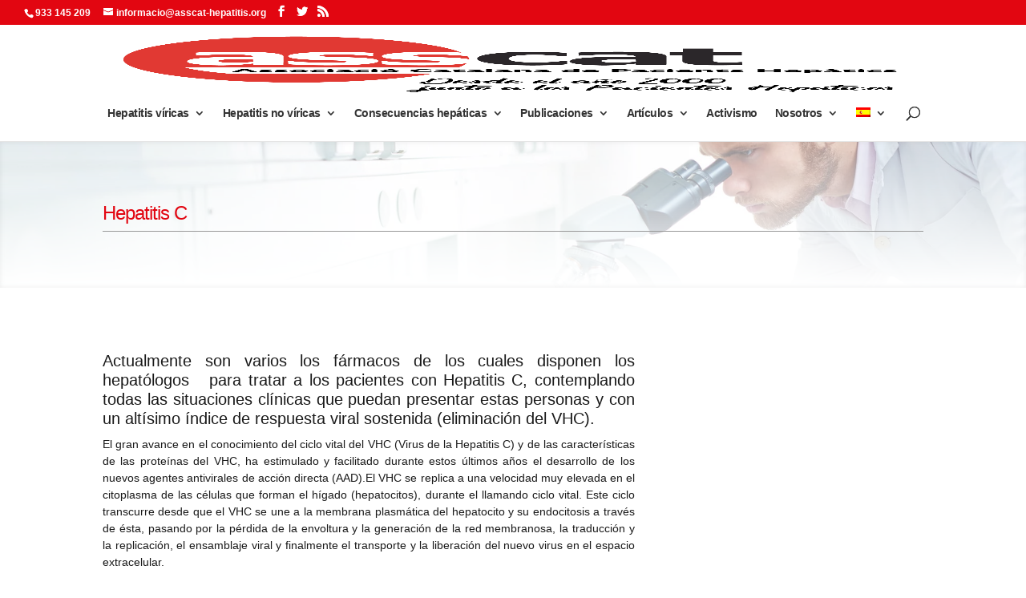

--- FILE ---
content_type: text/html; charset=UTF-8
request_url: https://asscat-hepatitis.org/hepatitis-viricas/hepatitis-c/tratamiento-de-la-hepatitis-c/farmacos-disponibles-para-el-tratamiento-de-la-hepatitis-c/
body_size: 40984
content:
<!DOCTYPE html>
<!--[if IE 6]><html id="ie6" lang="es-ES">
<![endif]-->
<!--[if IE 7]><html id="ie7" lang="es-ES">
<![endif]-->
<!--[if IE 8]><html id="ie8" lang="es-ES">
<![endif]-->
<!--[if !(IE 6) | !(IE 7) | !(IE 8)  ]><!--><html lang="es-ES">
<!--<![endif]--><head><script data-no-optimize="1">var litespeed_docref=sessionStorage.getItem("litespeed_docref");litespeed_docref&&(Object.defineProperty(document,"referrer",{get:function(){return litespeed_docref}}),sessionStorage.removeItem("litespeed_docref"));</script> <meta charset="UTF-8" /><meta http-equiv="X-UA-Compatible" content="IE=edge"><link rel="pingback" href="https://asscat-hepatitis.org/xmlrpc.php" /><!--[if lt IE 9]> <script src="https://asscat-hepatitis.org/wp-content/themes/Divi/js/html5.js" type="text/javascript"></script> <![endif]--> <script type="litespeed/javascript">document.documentElement.className='js'</script> <script type="litespeed/javascript">var et_site_url='https://asscat-hepatitis.org';var et_post_id='762';function et_core_page_resource_fallback(a,b){"undefined"===typeof b&&(b=a.sheet.cssRules&&0===a.sheet.cssRules.length);b&&(a.onerror=null,a.onload=null,a.href?a.href=et_site_url+"/?et_core_page_resource="+a.id+et_post_id:a.src&&(a.src=et_site_url+"/?et_core_page_resource="+a.id+et_post_id))}</script><title>Fármacos disponibles para el tratamiento de la Hepatitis C | ASSCAT</title><meta name='robots' content='max-image-preview:large' /><link rel="alternate" hreflang="es" href="https://asscat-hepatitis.org/hepatitis-viricas/hepatitis-c/tratamiento-de-la-hepatitis-c/farmacos-disponibles-para-el-tratamiento-de-la-hepatitis-c/" /><link rel="alternate" hreflang="ca" href="https://asscat-hepatitis.org/ca/hepatitis-viricas/hepatitis-c/tractament-de-lhepatitis-c/farmacs-disponibles-per-al-tractament-de-lhepatitis-c/" /><link rel="alternate" hreflang="x-default" href="https://asscat-hepatitis.org/hepatitis-viricas/hepatitis-c/tratamiento-de-la-hepatitis-c/farmacos-disponibles-para-el-tratamiento-de-la-hepatitis-c/" /><link rel='dns-prefetch' href='//checkout.stripe.com' /><link rel='dns-prefetch' href='//fonts.googleapis.com' /><link rel="alternate" type="application/rss+xml" title="ASSCAT &raquo; Feed" href="https://asscat-hepatitis.org/feed/" /><link rel="alternate" type="application/rss+xml" title="ASSCAT &raquo; Feed de los comentarios" href="https://asscat-hepatitis.org/comments/feed/" /><link rel="alternate" title="oEmbed (JSON)" type="application/json+oembed" href="https://asscat-hepatitis.org/wp-json/oembed/1.0/embed?url=https%3A%2F%2Fasscat-hepatitis.org%2Fhepatitis-viricas%2Fhepatitis-c%2Ftratamiento-de-la-hepatitis-c%2Ffarmacos-disponibles-para-el-tratamiento-de-la-hepatitis-c%2F" /><link rel="alternate" title="oEmbed (XML)" type="text/xml+oembed" href="https://asscat-hepatitis.org/wp-json/oembed/1.0/embed?url=https%3A%2F%2Fasscat-hepatitis.org%2Fhepatitis-viricas%2Fhepatitis-c%2Ftratamiento-de-la-hepatitis-c%2Ffarmacos-disponibles-para-el-tratamiento-de-la-hepatitis-c%2F&#038;format=xml" /><meta content="Divi Child v.3.0.100.1517864218" name="generator"/><style id='wp-img-auto-sizes-contain-inline-css' type='text/css'>img:is([sizes=auto i],[sizes^="auto," i]){contain-intrinsic-size:3000px 1500px}
/*# sourceURL=wp-img-auto-sizes-contain-inline-css */</style><style id="litespeed-ccss">:host,:root{--fa-font-brands:normal 400 1em/1 "Font Awesome 6 Brands"}:host,:root{--fa-font-regular:normal 400 1em/1 "Font Awesome 6 Free"}:host,:root{--fa-font-solid:normal 900 1em/1 "Font Awesome 6 Free"}ul{box-sizing:border-box}:root{--wp--preset--font-size--normal:16px;--wp--preset--font-size--huge:42px}body{--wp--preset--color--black:#000;--wp--preset--color--cyan-bluish-gray:#abb8c3;--wp--preset--color--white:#fff;--wp--preset--color--pale-pink:#f78da7;--wp--preset--color--vivid-red:#cf2e2e;--wp--preset--color--luminous-vivid-orange:#ff6900;--wp--preset--color--luminous-vivid-amber:#fcb900;--wp--preset--color--light-green-cyan:#7bdcb5;--wp--preset--color--vivid-green-cyan:#00d084;--wp--preset--color--pale-cyan-blue:#8ed1fc;--wp--preset--color--vivid-cyan-blue:#0693e3;--wp--preset--color--vivid-purple:#9b51e0;--wp--preset--gradient--vivid-cyan-blue-to-vivid-purple:linear-gradient(135deg,rgba(6,147,227,1) 0%,#9b51e0 100%);--wp--preset--gradient--light-green-cyan-to-vivid-green-cyan:linear-gradient(135deg,#7adcb4 0%,#00d082 100%);--wp--preset--gradient--luminous-vivid-amber-to-luminous-vivid-orange:linear-gradient(135deg,rgba(252,185,0,1) 0%,rgba(255,105,0,1) 100%);--wp--preset--gradient--luminous-vivid-orange-to-vivid-red:linear-gradient(135deg,rgba(255,105,0,1) 0%,#cf2e2e 100%);--wp--preset--gradient--very-light-gray-to-cyan-bluish-gray:linear-gradient(135deg,#eee 0%,#a9b8c3 100%);--wp--preset--gradient--cool-to-warm-spectrum:linear-gradient(135deg,#4aeadc 0%,#9778d1 20%,#cf2aba 40%,#ee2c82 60%,#fb6962 80%,#fef84c 100%);--wp--preset--gradient--blush-light-purple:linear-gradient(135deg,#ffceec 0%,#9896f0 100%);--wp--preset--gradient--blush-bordeaux:linear-gradient(135deg,#fecda5 0%,#fe2d2d 50%,#6b003e 100%);--wp--preset--gradient--luminous-dusk:linear-gradient(135deg,#ffcb70 0%,#c751c0 50%,#4158d0 100%);--wp--preset--gradient--pale-ocean:linear-gradient(135deg,#fff5cb 0%,#b6e3d4 50%,#33a7b5 100%);--wp--preset--gradient--electric-grass:linear-gradient(135deg,#caf880 0%,#71ce7e 100%);--wp--preset--gradient--midnight:linear-gradient(135deg,#020381 0%,#2874fc 100%);--wp--preset--duotone--dark-grayscale:url('#wp-duotone-dark-grayscale');--wp--preset--duotone--grayscale:url('#wp-duotone-grayscale');--wp--preset--duotone--purple-yellow:url('#wp-duotone-purple-yellow');--wp--preset--duotone--blue-red:url('#wp-duotone-blue-red');--wp--preset--duotone--midnight:url('#wp-duotone-midnight');--wp--preset--duotone--magenta-yellow:url('#wp-duotone-magenta-yellow');--wp--preset--duotone--purple-green:url('#wp-duotone-purple-green');--wp--preset--duotone--blue-orange:url('#wp-duotone-blue-orange');--wp--preset--font-size--small:13px;--wp--preset--font-size--medium:20px;--wp--preset--font-size--large:36px;--wp--preset--font-size--x-large:42px;--wp--preset--spacing--20:.44rem;--wp--preset--spacing--30:.67rem;--wp--preset--spacing--40:1rem;--wp--preset--spacing--50:1.5rem;--wp--preset--spacing--60:2.25rem;--wp--preset--spacing--70:3.38rem;--wp--preset--spacing--80:5.06rem;--wp--preset--shadow--natural:6px 6px 9px rgba(0,0,0,.2);--wp--preset--shadow--deep:12px 12px 50px rgba(0,0,0,.4);--wp--preset--shadow--sharp:6px 6px 0px rgba(0,0,0,.2);--wp--preset--shadow--outlined:6px 6px 0px -3px rgba(255,255,255,1),6px 6px rgba(0,0,0,1);--wp--preset--shadow--crisp:6px 6px 0px rgba(0,0,0,1)}.wpcf7 form .wpcf7-response-output{margin:2em .5em 1em;padding:.2em 1em;border:2px solid #00a0d2}.wpcf7 form.init .wpcf7-response-output{display:none}@media only screen and (min-width:981px){#et-info .et-social-icons{display:none}}.et_pb_toggle_open .et_pb_toggle_title:before{display:block!important;content:"\e04f"}#et-info-phone{white-space:nowrap!important}#cookie-law-info-bar,.wt-cli-cookie-bar{box-sizing:border-box;font-size:10pt;margin:0 auto;padding:10px;position:absolute;text-align:center;width:100%;z-index:99999;box-shadow:rgba(0,0,0,.5) 0px 5px 10px;display:none;left:0}#cookie-law-info-again{font-size:10pt;margin:0;padding:5px 10px;text-align:center;z-index:9999;box-shadow:#161616 2px 2px 5px 2px}#cookie-law-info-bar span{vertical-align:middle}.cli-plugin-button,.cli-plugin-button:visited{display:inline-block;padding:8px 16px 8px;color:#fff;text-decoration:none;-moz-border-radius:4px;-webkit-border-radius:4px;position:relative;text-decoration:none}.cli-plugin-button,.cli-plugin-button:visited,.medium.cli-plugin-button,.medium.cli-plugin-button:visited{font-size:13px;font-weight:500;line-height:1}.cli-bar-popup{-moz-background-clip:padding;-webkit-background-clip:padding;background-clip:padding-box;-webkit-border-radius:30px;-moz-border-radius:30px;border-radius:30px;padding:20px}@media only screen and (max-width:768px){.cli-plugin-button{margin:10px}}@media only screen and (max-width:567px){.cli-switch .cli-slider:after{display:none}.cli-tab-header a.cli-nav-link{font-size:12px}.cli-modal .cli-modal-close{right:-10px;top:-15px}}.wt-cli-cookie-bar-container{display:none}.wt-cli-necessary-checkbox{display:none!important}.cli-container-fluid{padding-right:15px;padding-left:15px;margin-right:auto;margin-left:auto}.cli-row{display:-ms-flexbox;display:flex;-ms-flex-wrap:wrap;flex-wrap:wrap;margin-right:-15px;margin-left:-15px}.cli-align-items-stretch{-ms-flex-align:stretch!important;align-items:stretch!important}.cli-px-0{padding-left:0;padding-right:0}.cli-btn{font-size:14px;display:inline-block;font-weight:400;text-align:center;white-space:nowrap;vertical-align:middle;border:1px solid transparent;padding:.5rem 1.25rem;line-height:1;border-radius:.25rem}.cli-modal-backdrop{position:fixed;top:0;right:0;bottom:0;left:0;z-index:1040;background-color:#000;-webkit-transform:scale(0);transform:scale(0)}.cli-modal-backdrop.cli-fade{opacity:0}.cli-modal{position:fixed;top:0;right:0;bottom:0;left:0;z-index:99999;-webkit-transform:scale(0);transform:scale(0);overflow:hidden;outline:0;visibility:hidden}.cli-modal a{text-decoration:none}.cli-modal .cli-modal-dialog{position:relative;width:auto;margin:.5rem;font-family:inherit;font-size:1rem;font-weight:400;line-height:1.5;color:#212529;text-align:left;display:-ms-flexbox;display:flex;-ms-flex-align:center;align-items:center;min-height:calc(100% - (.5rem*2))}@media (min-width:576px){.cli-modal .cli-modal-dialog{max-width:500px;margin:1.75rem auto;min-height:calc(100% - (1.75rem*2))}}.cli-modal-content{position:relative;display:-ms-flexbox;display:flex;-ms-flex-direction:column;flex-direction:column;width:100%;background-clip:padding-box;border-radius:.2rem;box-sizing:border-box;outline:0}.cli-modal-footer{position:relative}.cli-switch{display:inline-block;position:relative;min-height:1px;padding-left:38px;font-size:14px;width:auto}.cli-switch input[type=checkbox]{display:block;margin:0;width:0;position:absolute!important;left:0!important;opacity:0!important}.cli-switch .cli-slider{background-color:#e3e1e8;height:20px;width:38px;bottom:0;left:0;position:absolute;right:0;top:0}.cli-switch .cli-slider:before{bottom:2px;content:"";height:15px;left:3px;position:absolute;width:15px}.cli-switch .cli-slider{border-radius:34px;font-size:0}.cli-switch .cli-slider:before{border-radius:50%}.cli-tab-content{width:100%;padding:5px 30px 5px 5px;box-sizing:border-box}@media (max-width:767px){.cli-tab-content{padding:30px 10px}}.cli-tab-content p{color:#343438;font-size:14px;margin-top:0}.cli-wrapper{max-width:100%;float:none;margin:0 auto}.cli-tab-footer .cli-btn{padding:10px 15px;width:auto;text-decoration:none}.cli-tab-footer{width:100%;text-align:right;padding:20px 0}.cli-col-12{width:100%}.cli-tab-header{display:flex;justify-content:space-between}.cli-tab-header a:before{width:10px;height:2px;left:0;top:calc(50% - 1px)}.cli-tab-header a:after{width:2px;height:10px;left:4px;top:calc(50% - 5px);-webkit-transform:none;transform:none}.cli-tab-header a:before{width:7px;height:7px;border-right:1px solid #4a6e78;border-bottom:1px solid #4a6e78;content:" ";transform:rotate(-45deg);margin-right:10px}.cli-tab-header a.cli-nav-link{position:relative;display:flex;align-items:center;font-size:14px;color:#000;text-decoration:none}.cli-tab-header{border-radius:5px;padding:12px 15px;background-color:#f2f2f2}.cli-modal .cli-modal-close{position:absolute;right:0;top:0;z-index:1;-webkit-appearance:none;width:40px;height:40px;padding:0;border-radius:50%;padding:10px;background:0 0;border:none}.cli-tab-container h4{font-family:inherit;font-size:16px;margin-bottom:15px;margin:10px 0}.cli-tab-container p,.cli-privacy-content-text{font-size:14px;line-height:1.4;margin-top:0;padding:0;color:#000}.cli-tab-content{display:none}.cli-tab-section .cli-tab-content{padding:10px 20px 5px}.cli-tab-section{margin-top:5px}@media (min-width:992px){.cli-modal .cli-modal-dialog{max-width:645px}}.cli-switch .cli-slider:after{content:attr(data-cli-disable);position:absolute;right:50px;font-size:12px;text-align:right;min-width:120px}a.cli-privacy-readmore{font-size:12px;margin-top:12px;display:inline-block;text-decoration:underline}.cli-privacy-overview{padding-bottom:12px}a.cli-privacy-readmore:before{content:attr(data-readmore-text)}.cli-modal-close svg{fill:#000}span.cli-necessary-caption{color:#000;font-size:12px}.cli-tab-container .cli-row{max-height:500px;overflow-y:auto}.wt-cli-sr-only{display:none}.wt-cli-privacy-accept-btn{margin-left:10px}.cli-plugin-main-link,.cli_action_button,.cli-privacy-readmore,.cli-tab-header a,.cli-switch .cli-slider{outline:0}.wt-cli-privacy-overview-actions{padding-bottom:0}.cli-modal-content,.cli-tab-content{background-color:#fff}.cli-privacy-content-text,.cli-modal .cli-modal-dialog,.cli-tab-container p,a.cli-privacy-readmore{color:#000}.cli-tab-header{background-color:#f2f2f2}.cli-tab-header,.cli-tab-header a.cli-nav-link,span.cli-necessary-caption,.cli-switch .cli-slider:after{color:#000}.cli-switch .cli-slider:before{background-color:#fff}.cli-switch .cli-slider{background-color:#e3e1e8}.cli-modal-close svg{fill:#000}.cli-tab-footer .wt-cli-privacy-accept-btn{background-color:#00acad;color:#fff}.cli-tab-header a:before{border-right:1px solid #000;border-bottom:1px solid #000}.wpml-ls-menu-item .wpml-ls-flag{display:inline;vertical-align:baseline}ul .wpml-ls-menu-item a{display:flex;align-items:center}a,body,div,form,h1,h2,h4,h5,html,img,label,li,p,span,ul{margin:0;padding:0;border:0;outline:0;background:0 0;font-size:100%;vertical-align:baseline;-webkit-text-size-adjust:100%;-ms-text-size-adjust:100%}body{line-height:1}ul{list-style:none}:focus{outline:0}article,header,nav{display:block}body{color:#666;background-color:#fff;font-family:"Open Sans",Arial,sans-serif;font-size:14px;font-weight:500;-webkit-font-smoothing:antialiased;-moz-osx-font-smoothing:grayscale;line-height:1.7em}body.et_cover_background{background-repeat:no-repeat!important;background-attachment:fixed;background-position:top center!important;-webkit-background-size:cover!important;-moz-background-size:cover!important;background-size:cover!important}a{color:#2ea3f2;text-decoration:none}p{padding-bottom:1em}p:last-of-type{padding-bottom:0}h1,h2,h4,h5{padding-bottom:10px;color:#333;font-weight:500;line-height:1em}h1{font-size:30px}h2{font-size:26px}h4{font-size:18px}h5{font-size:16px}input{-webkit-appearance:none}input[type=checkbox]{-webkit-appearance:checkbox}img{max-width:100%;height:auto}#et-secondary-menu li,#top-menu li{word-wrap:break-word}.mobile_menu_bar:after,.mobile_menu_bar:before{color:#2ea3f2}.et-search-form,.nav li ul{border-color:#2ea3f2}#top-header{background-color:#2ea3f2}#main-content{background-color:#fff}.container{position:relative;width:80%;max-width:1080px;margin:auto}body.et_fixed_nav.et_secondary_nav_enabled #main-header{top:30px}.container{position:relative;text-align:left}#top-header{z-index:100000;color:#fff;font-size:12px;line-height:13px}#top-header a{color:#fff}#top-header .container{padding-top:.75em;font-weight:600}#main-header{position:relative;z-index:99999;top:0;width:100%;background-color:#fff;-webkit-box-shadow:0 1px 0 rgba(0,0,0,.1);-moz-box-shadow:0 1px 0 rgba(0,0,0,.1);box-shadow:0 1px 0 rgba(0,0,0,.1);font-weight:500;line-height:23px}.et_duplicate_social_icons{display:none}#top-header,#top-header #et-info,#top-header .container,#top-header .et-social-icon a{line-height:1em}.et_fixed_nav.et_show_nav #page-container{padding-top:80px}.et_fixed_nav.et_show_nav.et_secondary_nav_enabled #page-container{padding-top:111px}.et_fixed_nav.et_show_nav.et_secondary_nav_enabled.et_header_style_centered #page-container{padding-top:177px}.et_fixed_nav.et_show_nav.et_header_style_centered #page-container{padding-top:147px}.et_fixed_nav #top-header{top:0;right:0;left:0}.et_fixed_nav #main-header,.et_fixed_nav #top-header{position:fixed}.et_header_style_centered #main-header .container{height:inherit;text-align:center}.et_header_style_centered #main-header div#et-top-navigation{position:relative;bottom:0;width:100%}.et_header_style_centered #et-top-navigation,.et_header_style_centered #logo,.et_header_style_centered #top-menu,.et_header_style_centered nav#top-menu-nav{float:none}.et_header_style_centered #logo{max-height:64%}.et_header_style_centered #main-header .logo_container{height:100px;padding:0}.et_header_style_centered #et_top_search{display:inline-block!important;float:none}.et_header_style_centered #et_search_icon:before{top:-13px;left:3px}.et_header_style_centered nav#top-menu-nav{display:inline-block}.et_header_style_centered #top-menu>li>a{padding-bottom:2em}#logo{display:inline-block;float:none;max-height:54%;margin-bottom:0;vertical-align:middle;-webkit-transform:translate3d(0,0,0)}span.logo_helper{display:inline-block;width:0;height:100%;vertical-align:middle}#et-info{float:left}#et-info-email,#et-info-phone{position:relative}#et-info-phone:before{position:relative;top:2px;margin-right:2px;content:"\e090"}#et-info-phone{margin-right:13px}#et-info-email:before{margin-right:4px;content:"\e076"}#top-header .et-social-icons{display:inline-block;float:none}#et-secondary-menu .et-social-icons{margin-right:20px}#top-header .et-social-icons li{margin-top:-2px;margin-left:12px}.et-social-icons{float:right}.et-social-icons li{display:inline-block;margin-left:20px}.et-social-icon a{display:inline-block;position:relative;color:#666;font-size:24px;text-align:center;text-decoration:none}.et-social-icon span{display:none}#top-header .et-social-icon a{font-size:14px}#top-menu,#top-menu-nav{line-height:0}#et-top-navigation{font-weight:600}#et-secondary-menu{float:right}#et-info{display:block;padding-bottom:.75em}#top-menu,nav#top-menu-nav{float:left}#top-menu li{display:inline-block;padding-right:22px;font-size:14px}#top-menu>li:last-child{padding-right:0}#top-menu a{display:block;position:relative;color:rgba(0,0,0,.6);text-decoration:none}#et_search_icon:before{position:absolute;top:-3px;left:0;font-size:17px;content:""}#et_top_search{display:block;float:right;position:relative;width:18px;margin:3px 0 0 22px}.et-search-form{position:absolute;z-index:1000;top:0;right:0;bottom:0;width:100%}.et-search-form input{position:absolute;top:0;right:30px;bottom:0;width:90%;margin:auto;border:none;color:#333;background:0 0}.et-search-form .et-search-field::-ms-clear{display:none;width:0;height:0}.et_header_style_centered .et-search-form input,.et_header_style_centered span.et_close_search_field{top:60%}.et_search_form_container{-webkit-animation:none;-moz-animation:none;-o-animation:none;animation:none}.container.et_search_form_container{position:relative;height:1px;opacity:0}span.et_close_search_field{display:block;position:absolute;z-index:99999;top:0;right:0;bottom:0;width:30px;height:30px;margin:auto}span.et_close_search_field:after{display:inline-block;-webkit-box-sizing:border-box;-moz-box-sizing:border-box;box-sizing:border-box;font-family:ETmodules;font-size:32px;font-weight:400;font-variant:normal;-webkit-font-smoothing:antialiased;line-height:1;text-transform:none;content:"d";speak:none}.container.et_menu_container{z-index:99}.et_search_outer{overflow:hidden;position:absolute;top:0;width:100%}form.et-search-form{background:rgba(0,0,0,0)!important}input[type=search]::-webkit-search-cancel-button{-webkit-appearance:none}.et_pb_pagebuilder_layout .entry-content{margin-bottom:0!important;padding-top:0}#et-top-navigation{float:right}#top-menu li li{margin:0;padding:0 20px}#top-menu li li a{width:200px;padding:6px 20px}#top-menu .menu-item-has-children>a:first-child:after{position:absolute;top:0;right:0;font-family:ETmodules;font-size:16px;font-weight:800;content:"3"}#top-menu .menu-item-has-children>a:first-child{padding-right:20px}#et_mobile_nav_menu{display:none;float:right}.mobile_menu_bar{display:block;position:relative;line-height:0}.mobile_menu_bar:before{position:relative;top:0;left:0;font-size:32px;content:""}.mobile_nav .select_page{display:none}.page.et_pb_pagebuilder_layout #main-content{background-color:transparent}.et_pb_scroll_top.et-pb-icon{display:none;position:fixed;z-index:99999;right:0;bottom:125px;padding:5px;-webkit-border-top-left-radius:5px;-moz-border-radius-topleft:5px;border-top-left-radius:5px;-webkit-border-bottom-left-radius:5px;-moz-border-radius-bottomleft:5px;border-bottom-left-radius:5px;color:#fff;background:rgba(0,0,0,.4);font-size:30px;text-align:center;text-decoration:none}.et_pb_scroll_top:before{content:"2"}@media all and (min-width:981px){.et_fullwidth_nav .et-search-form,.et_fullwidth_nav .et_close_search_field{right:30px}.et_fullwidth_nav #main-header .container{width:100%;max-width:100%;padding-right:30px;padding-left:30px}.et_fullwidth_secondary_nav #top-header .container{width:100%;max-width:100%;padding-right:30px;padding-left:30px}}@media all and (max-width:980px){#page-container,.et_fixed_nav.et_show_nav #page-container,.et_fixed_nav.et_show_nav.et_secondary_nav_enabled #page-container{padding-top:80px}.et_fixed_nav.et_show_nav.et_header_style_centered #page-container,.et_fixed_nav.et_show_nav.et_secondary_nav_enabled.et_header_style_centered #page-container{padding-top:136px}#top-menu{display:none}.et_header_style_centered #main-header{padding:20px 0}.et_header_style_centered nav#top-menu-nav{display:none}#et-top-navigation{margin-right:0}.et_fixed_nav #main-header,.et_fixed_nav #top-header{position:absolute}#et-secondary-menu{display:none!important}#top-header .container{padding-top:0}#et-info{padding-top:.75em}.et_header_style_centered #logo{max-height:60px}.et_header_style_centered header#main-header .logo_container{height:auto;max-height:100px;padding:0}#et_top_search{float:left;margin:0 35px 0 0}#et_search_icon:before{top:7px}.et_header_style_centered #et_top_search{display:none!important}.et_header_style_centered .et_search_outer{display:none}.et-social-icons{float:none;text-align:center}.et-social-icons{margin:0 0 5px}#top-header .et-social-icons{margin-bottom:0}#et_mobile_nav_menu{display:block}.et_header_style_centered .mobile_menu_bar{opacity:1}.et_header_style_centered #et_mobile_nav_menu{float:none;position:relative;margin-top:20px}.et_header_style_centered #main-header .mobile_nav{display:block;padding:5px 10px;-webkit-border-radius:5px;-moz-border-radius:5px;border-radius:5px;background-color:rgba(0,0,0,.05);text-align:left}.et_header_style_centered .mobile_nav .select_page{display:inline-block;color:#666;font-size:14px}.et_header_style_centered .mobile_menu_bar{position:absolute;top:2px;right:5px}}@media all and (max-width:767px){#et-info .et-social-icons{display:none}#et-secondary-menu .et_duplicate_social_icons{display:inline-block}#et-top-navigation{margin-right:0}body.et_fixed_nav.et_secondary_nav_two_panels #main-header{top:58px}#et-info,#et-secondary-menu{display:block;float:none;text-align:center}.et_secondary_nav_two_panels #et-secondary-menu{margin-top:12px}}@media all and (max-width:479px){#et-top-navigation{margin-right:0}}*{-webkit-box-sizing:border-box;-moz-box-sizing:border-box;box-sizing:border-box}.et_pb_column_1_3 h5{font-size:16px}.clearfix:after{display:block;visibility:hidden;clear:both;height:0;font-size:0;content:" "}.et_pb_text,.et_pb_toggle_content,.et_pb_toggle_title{word-wrap:break-word}.et_pb_row{position:relative;width:80%;max-width:1080px;margin:auto}.et_pb_column{float:left;position:relative;z-index:9;background-position:center;background-size:cover}.et_pb_css_mix_blend_mode_passthrough{mix-blend-mode:unset!important}.et_pb_module,.et_pb_row,.et_pb_row_inner,.et_pb_with_background{background-repeat:no-repeat;background-position:center;background-size:cover}.et-pb-icon{display:inline-block;-webkit-box-sizing:border-box;-moz-box-sizing:border-box;box-sizing:border-box;font-family:ETmodules;font-size:96px;font-weight:400;font-style:normal;font-variant:normal;-webkit-font-smoothing:antialiased;line-height:1;text-transform:none;content:attr(data-icon);speak:none}.et_pb_toggle_close .et_pb_toggle_content{display:none}.et_pb_toggle{border:1px solid #d9d9d9}.et_pb_toggle_open{padding:20px;background-color:#fff}.et_pb_accordion.et_pb_text_align_left .et_pb_toggle_title,.et_pb_accordion.et_pb_text_align_left h5.et_pb_toggle_title,.et_pb_toggle .et_pb_toggle_title,.et_pb_toggle h5.et_pb_toggle_title{position:relative;padding:0 50px 0 0}.et_pb_toggle_open .et_pb_toggle_title,.et_pb_toggle_open h5.et_pb_toggle_title{color:#333}.et_pb_toggle_title:before{position:absolute;top:50%;right:0;margin-top:-.5em;color:#ccc;font-size:16px;content:"\e050"}.et_pb_accordion .et_pb_toggle_title:before,.et_pb_toggle .et_pb_toggle_title:before{right:0;left:auto}.et_pb_toggle_open .et_pb_toggle_title:before{content:"\e04f"}.et_pb_toggle_content{position:relative;padding-top:20px}.et_pb_toggle_content p:last-of-type{padding-bottom:0}.et_pb_toggle_open{z-index:1}#et-info-email:before,#et-info-phone:before,#et_search_icon:before,.et-social-icon a:before,.et_pb_toggle_title:before,.mobile_menu_bar:before{text-shadow:0 0;font-family:ETmodules!important;font-weight:400;font-style:normal;font-variant:normal;-webkit-font-smoothing:antialiased;-moz-osx-font-smoothing:grayscale;line-height:1;text-transform:none;speak:none}.nav li li{margin:0;padding:0 20px}.nav li{position:relative;line-height:1em}.nav li li{position:relative;line-height:2em}.nav li ul{position:absolute;padding:20px 0}.nav li ul{visibility:hidden;z-index:9999;width:240px;border-top:3px solid #2ea3f2;opacity:0;background:#fff;-webkit-box-shadow:0 2px 5px rgba(0,0,0,.1);-moz-box-shadow:0 2px 5px rgba(0,0,0,.1);box-shadow:0 2px 5px rgba(0,0,0,.1)}.nav li ul{text-align:left;-webkit-transform:translate3d(0,0,0)}.nav li li a{font-size:14px}.mobile_menu_bar{display:block;position:relative;line-height:0}.mobile_menu_bar:before{position:relative;top:0;left:0;font-size:32px;content:""}.mobile_nav .select_page{display:none}.et_pb_row:after,.et_pb_row_inner:after{display:block;visibility:hidden;clear:both;width:0;height:0;line-height:0;content:"."}.et_pb_section{background-position:center;-webkit-background-size:100%;-webkit-background-size:cover;-moz-background-size:100%;-moz-background-size:cover;background-size:100%;background-size:cover}.et_pb_text>:last-child{padding-bottom:0}.et_pb_text_inner{position:relative}.et_pb_text_align_left{text-align:left}.et_pb_text_align_justified{text-align:justify}.et_pb_social_media_follow_network_name{display:none}.et-social-facebook a.icon:before{content:"\e093"}.et-social-twitter a.icon:before{content:"\e094"}.et-social-rss a.icon:before{content:"\e09e"}.et_pb_section{position:relative;background-color:#fff}.et_pb_inner_shadow{-webkit-box-shadow:inset 0 0 7px rgba(0,0,0,.07);-moz-box-shadow:inset 0 0 7px rgba(0,0,0,.07);box-shadow:inset 0 0 7px rgba(0,0,0,.07)}.et_pb_row_inner{position:relative;width:100%}.et_pb_row .et_pb_column.et-last-child,.et_pb_row .et_pb_column:last-child,.et_pb_row_inner .et_pb_column.et-last-child,.et_pb_row_inner .et_pb_column:last-child{margin-right:0!important}.et_pb_accordion .et_pb_toggle{position:relative;margin-bottom:10px}.et_pb_accordion .et_pb_toggle_open .et_pb_toggle_title:before{display:none}.et_pb_module{-webkit-animation-timing-function:linear;-moz-animation-timing-function:linear;-o-animation-timing-function:linear;animation-timing-function:linear}.et_pb_module{-webkit-animation-duration:.2s;-moz-animation-duration:.2s;-o-animation-duration:.2s;animation-duration:.2s}.et_pb_title_container h1{font-size:26px}.et_pb_title_container{display:block;position:relative;z-index:98;max-width:100%;word-wrap:break-word}@media all and (min-width:981px){.et_pb_gutters3 .et_pb_column{margin-right:5.5%}.et_pb_gutters3 .et_pb_column_4_4{width:100%}.et_pb_gutters3 .et_pb_column_4_4 .et_pb_module{margin-bottom:2.75%}.et_pb_gutters3 .et_pb_column_2_3{width:64.833%}.et_pb_gutters3 .et_pb_column_2_3 .et_pb_module{margin-bottom:4.242%}.et_pb_gutters3 .et_pb_column_1_3{width:29.666%}.et_pb_gutters3 .et_pb_column_1_3 .et_pb_module{margin-bottom:9.27%}.et_pb_section{padding:4% 0}.et_pb_row{padding:2% 0}.et_pb_column_2_3 .et_pb_row_inner{padding:4.2415% 0}.et_pb_section .et_pb_row .et_pb_column .et_pb_module:last-child{margin-bottom:0}.et_section_specialty>.et_pb_row{padding:0}.et_pb_row_inner{width:100%}.et_pb_row .et_pb_column.et-last-child,.et_pb_row .et_pb_column:last-child,.et_pb_row_inner .et_pb_column.et-last-child,.et_pb_row_inner .et_pb_column:last-child{margin-right:0!important}}@media all and (max-width:980px){.et_pb_column{width:100%!important}.et_pb_section{padding:50px 0}.et_pb_column .et_pb_row_inner,.et_pb_row{padding:30px 0}.et_section_specialty>.et_pb_row{padding:0}.et_pb_column{margin-bottom:30px}.et_pb_row:last-child .et_pb_column:last-child{margin-bottom:0}.et_pb_section .et_pb_column .et_pb_module{margin-bottom:30px}.et_section_specialty .et_pb_row>.et_pb_column{padding-bottom:0}.et_pb_row .et_pb_column .et_pb_module:last-child,.et_section_specialty .et_pb_row .et_pb_column .et_pb_module:last-child{margin-bottom:0}.et_pb_section .et_pb_row,.et_pb_section.et_section_specialty .et_pb_row{max-width:1080px!important}}@media all and (max-width:767px){.et_pb_title_container h1{font-size:18px}}.et_animated{opacity:0;-webkit-animation-duration:1s;animation-duration:1s;-webkit-animation-fill-mode:both!important;animation-fill-mode:both!important}.clearfix:after{display:block;visibility:hidden;clear:both;height:0;font-size:0;content:" "}button::-moz-focus-inner{padding:0;border:0}@media only screen and (max-width:980px){#logo{min-height:72px}}@media only screen and (min-width:981px){#logo{min-height:72px}}#top-menu li a{letter-spacing:-.5px!important}#top-menu li a:before{content:"";position:absolute;z-index:-2;left:0;right:100%;bottom:50%;background:#e20611;height:2px}#top-menu li li a:before{bottom:10%}.ac-title-hepb-1 h1{font-family:'Montserrat',Helvetica,Arial,Lucida,sans-serif;font-size:32px;font-weight:300;letter-spacing:-1px;color:#2d2d2d}.ac-title-hepb-1 h2{font-family:'Montserrat',Helvetica,Arial,Lucida,sans-serif;font-size:24px;font-weight:300;letter-spacing:-1px;color:#e20611}.entry-content h2{border-bottom:1px solid #999}body{line-height:1.5em}.mobile_menu_bar:before,.mobile_menu_bar:after{color:#e20611}.et-search-form,.nav li ul{border-color:#e20611}a{color:#0082ca}.nav li ul{border-color:#ccc}#top-header{background-color:#e20611}.et_header_style_centered .mobile_nav .select_page,#top-menu a,#et_search_icon:before,.et_search_form_container input,span.et_close_search_field:after{color:#333}.et_search_form_container input::-moz-placeholder{color:#333}.et_search_form_container input::-webkit-input-placeholder{color:#333}.et_search_form_container input:-ms-input-placeholder{color:#333}@media only screen and (min-width:981px){.et_header_style_centered #logo{max-height:72%}}@media only screen and (min-width:1350px){.et_pb_row{padding:27px 0}.et_pb_section{padding:54px 0}}@media only screen and (max-width:980px){#logo{min-height:72px}}@media only screen and (min-width:981px){#logo{min-height:72px}}.et_pb_accordion_0 .et_pb_toggle_open h5.et_pb_toggle_title{color:#0082ca!important}div.et_pb_section.et_pb_section_1{background-image:linear-gradient(180deg,rgba(255,255,255,.51) 0%,#fff 100%),url(http://asscat-hepatitis.org/wp-content/uploads/bkg-30.jpg)!important}.et_pb_section_1{padding-bottom:0}.et_pb_row_0.et_pb_row{padding-bottom:0}.et_pb_text_1{font-size:15px}.et_pb_accordion_0 .et_pb_toggle_title:before{color:#0082ca}.et_pb_accordion_0.et_pb_accordion h5.et_pb_toggle_title{font-weight:700;letter-spacing:-.03em}.et_pb_accordion_0.et_pb_accordion .et_pb_toggle_content{font-family:'Open Sans',Helvetica,Arial,Lucida,sans-serif;color:#0082ca!important;letter-spacing:-.03em;line-height:1.4em}.et_pb_accordion_0.et_pb_accordion .et_pb_toggle_content p{line-height:1.4em}</style><link rel="preload" data-asynced="1" data-optimized="2" as="style" onload="this.onload=null;this.rel='stylesheet'" href="https://asscat-hepatitis.org/wp-content/litespeed/ucss/af485440facd9a49d7fcb8779e3fe4f6.css?ver=16cc0" /><script type="litespeed/javascript">!function(a){"use strict";var b=function(b,c,d){function e(a){return h.body?a():void setTimeout(function(){e(a)})}function f(){i.addEventListener&&i.removeEventListener("load",f),i.media=d||"all"}var g,h=a.document,i=h.createElement("link");if(c)g=c;else{var j=(h.body||h.getElementsByTagName("head")[0]).childNodes;g=j[j.length-1]}var k=h.styleSheets;i.rel="stylesheet",i.href=b,i.media="only x",e(function(){g.parentNode.insertBefore(i,c?g:g.nextSibling)});var l=function(a){for(var b=i.href,c=k.length;c--;)if(k[c].href===b)return a();setTimeout(function(){l(a)})};return i.addEventListener&&i.addEventListener("load",f),i.onloadcssdefined=l,l(f),i};"undefined"!=typeof exports?exports.loadCSS=b:a.loadCSS=b}("undefined"!=typeof global?global:this);!function(a){if(a.loadCSS){var b=loadCSS.relpreload={};if(b.support=function(){try{return a.document.createElement("link").relList.supports("preload")}catch(b){return!1}},b.poly=function(){for(var b=a.document.getElementsByTagName("link"),c=0;c<b.length;c++){var d=b[c];"preload"===d.rel&&"style"===d.getAttribute("as")&&(a.loadCSS(d.href,d,d.getAttribute("media")),d.rel=null)}},!b.support()){b.poly();var c=a.setInterval(b.poly,300);a.addEventListener&&a.addEventListener("load",function(){b.poly(),a.clearInterval(c)}),a.attachEvent&&a.attachEvent("onload",function(){a.clearInterval(c)})}}}(this);</script> <style id='mec-dynamic-styles-inline-css' type='text/css'>.mec-wrap.colorskin-custom .mec-calendar.mec-event-calendar-classic .mec-selected-day,.mec-wrap.colorskin-custom .mec-color, .mec-wrap.colorskin-custom .mec-event-sharing-wrap .mec-event-sharing > li:hover a, .mec-wrap.colorskin-custom .mec-color-hover:hover, .mec-wrap.colorskin-custom .mec-color-before *:before ,.mec-wrap.colorskin-custom .mec-widget .mec-event-grid-classic.owl-carousel .owl-nav i,.mec-wrap.colorskin-custom .mec-event-list-classic a.magicmore:hover,.mec-wrap.colorskin-custom .mec-event-grid-simple:hover .mec-event-title,.mec-wrap.colorskin-custom .mec-single-event .mec-event-meta dd.mec-events-event-categories:before,.mec-wrap.colorskin-custom .mec-single-event-date:before,.mec-wrap.colorskin-custom .mec-single-event-time:before,.mec-wrap.colorskin-custom .mec-events-meta-group.mec-events-meta-group-venue:before,.mec-wrap.colorskin-custom .mec-calendar .mec-calendar-side .mec-previous-month i,.mec-wrap.colorskin-custom .mec-calendar .mec-calendar-side .mec-next-month,.mec-wrap.colorskin-custom .mec-calendar .mec-calendar-side .mec-previous-month:hover,.mec-wrap.colorskin-custom .mec-calendar .mec-calendar-side .mec-next-month:hover,.mec-wrap.colorskin-custom .mec-calendar.mec-event-calendar-classic dt.mec-selected-day:hover,.mec-wrap.colorskin-custom .mec-infowindow-wp h5 a:hover, .colorskin-custom .mec-events-meta-group-countdown .mec-end-counts h3,.mec-calendar .mec-calendar-side .mec-next-month i,.mec-wrap .mec-totalcal-box i,.mec-calendar .mec-event-article .mec-event-title a:hover,.mec-attendees-list-details .mec-attendee-profile-link a:hover, .mec-next-event-details li i,.mec-next-event-details a{color: #e20611}.mec-wrap.colorskin-custom .mec-event-sharing .mec-event-share:hover .event-sharing-icon,.mec-wrap.colorskin-custom .mec-event-grid-clean .mec-event-date,.mec-wrap.colorskin-custom .mec-event-list-modern .mec-event-sharing > li:hover a i,.mec-wrap.colorskin-custom .mec-event-list-modern .mec-event-sharing .mec-event-share:hover .mec-event-sharing-icon,.mec-wrap.colorskin-custom .mec-event-list-modern .mec-event-sharing li:hover a i,.mec-wrap.colorskin-custom .mec-calendar:not(.mec-event-calendar-classic) .mec-selected-day,.mec-wrap.colorskin-custom .mec-calendar .mec-selected-day:hover,.mec-wrap.colorskin-custom .mec-calendar .mec-calendar-row  dt.mec-has-event:hover,.mec-wrap.colorskin-custom .mec-calendar .mec-has-event:after, .mec-wrap.colorskin-custom .mec-bg-color, .mec-wrap.colorskin-custom .mec-bg-color-hover:hover, .colorskin-custom .mec-event-sharing-wrap:hover > li, .mec-wrap.colorskin-custom .mec-totalcal-box .mec-totalcal-view span.mec-totalcalview-selected,.mec-wrap .flip-clock-wrapper ul li a div div.inn,.mec-wrap .mec-totalcal-box .mec-totalcal-view span.mec-totalcalview-selected,.event-carousel-type1-head .mec-event-date-carousel,.mec-event-countdown-style3 .mec-event-date,#wrap .mec-wrap article.mec-event-countdown-style1,.mec-event-countdown-style1 .mec-event-countdown-part3 a.mec-event-button,.mec-wrap .mec-event-countdown-style2,.mec-map-get-direction-btn-cnt input[type="submit"],.mec-booking button,span.mec-marker-wrap{background-color: #e20611;}.mec-wrap.colorskin-custom .mec-event-list-modern .mec-event-sharing > li:hover a i,.mec-wrap.colorskin-custom .mec-event-list-modern .mec-event-sharing .mec-event-share:hover .mec-event-sharing-icon,.mec-wrap.colorskin-custom .mec-event-list-standard .mec-month-divider span:before,.mec-wrap.colorskin-custom .mec-single-event .mec-social-single:before,.mec-wrap.colorskin-custom .mec-single-event .mec-frontbox-title:before,.mec-wrap.colorskin-custom .mec-calendar .mec-calendar-events-side .mec-table-side-day, .mec-wrap.colorskin-custom .mec-border-color, .mec-wrap.colorskin-custom .mec-border-color-hover:hover, .colorskin-custom .mec-single-event .mec-frontbox-title:before, .colorskin-custom .mec-single-event .mec-events-meta-group-booking form > h4:before, .mec-wrap.colorskin-custom .mec-totalcal-box .mec-totalcal-view span.mec-totalcalview-selected,.mec-wrap .mec-totalcal-box .mec-totalcal-view span.mec-totalcalview-selected,.event-carousel-type1-head .mec-event-date-carousel:after{border-color: #e20611;}.mec-event-countdown-style3 .mec-event-date:after{border-bottom-color:#e20611;}.mec-wrap article.mec-event-countdown-style1 .mec-event-countdown-part2:after{border-color: transparent transparent transparent #e20611;}
/*# sourceURL=mec-dynamic-styles-inline-css */</style><style id='wp-emoji-styles-inline-css' type='text/css'>img.wp-smiley, img.emoji {
		display: inline !important;
		border: none !important;
		box-shadow: none !important;
		height: 1em !important;
		width: 1em !important;
		margin: 0 0.07em !important;
		vertical-align: -0.1em !important;
		background: none !important;
		padding: 0 !important;
	}
/*# sourceURL=wp-emoji-styles-inline-css */</style><style id='global-styles-inline-css' type='text/css'>:root{--wp--preset--aspect-ratio--square: 1;--wp--preset--aspect-ratio--4-3: 4/3;--wp--preset--aspect-ratio--3-4: 3/4;--wp--preset--aspect-ratio--3-2: 3/2;--wp--preset--aspect-ratio--2-3: 2/3;--wp--preset--aspect-ratio--16-9: 16/9;--wp--preset--aspect-ratio--9-16: 9/16;--wp--preset--color--black: #000000;--wp--preset--color--cyan-bluish-gray: #abb8c3;--wp--preset--color--white: #ffffff;--wp--preset--color--pale-pink: #f78da7;--wp--preset--color--vivid-red: #cf2e2e;--wp--preset--color--luminous-vivid-orange: #ff6900;--wp--preset--color--luminous-vivid-amber: #fcb900;--wp--preset--color--light-green-cyan: #7bdcb5;--wp--preset--color--vivid-green-cyan: #00d084;--wp--preset--color--pale-cyan-blue: #8ed1fc;--wp--preset--color--vivid-cyan-blue: #0693e3;--wp--preset--color--vivid-purple: #9b51e0;--wp--preset--gradient--vivid-cyan-blue-to-vivid-purple: linear-gradient(135deg,rgb(6,147,227) 0%,rgb(155,81,224) 100%);--wp--preset--gradient--light-green-cyan-to-vivid-green-cyan: linear-gradient(135deg,rgb(122,220,180) 0%,rgb(0,208,130) 100%);--wp--preset--gradient--luminous-vivid-amber-to-luminous-vivid-orange: linear-gradient(135deg,rgb(252,185,0) 0%,rgb(255,105,0) 100%);--wp--preset--gradient--luminous-vivid-orange-to-vivid-red: linear-gradient(135deg,rgb(255,105,0) 0%,rgb(207,46,46) 100%);--wp--preset--gradient--very-light-gray-to-cyan-bluish-gray: linear-gradient(135deg,rgb(238,238,238) 0%,rgb(169,184,195) 100%);--wp--preset--gradient--cool-to-warm-spectrum: linear-gradient(135deg,rgb(74,234,220) 0%,rgb(151,120,209) 20%,rgb(207,42,186) 40%,rgb(238,44,130) 60%,rgb(251,105,98) 80%,rgb(254,248,76) 100%);--wp--preset--gradient--blush-light-purple: linear-gradient(135deg,rgb(255,206,236) 0%,rgb(152,150,240) 100%);--wp--preset--gradient--blush-bordeaux: linear-gradient(135deg,rgb(254,205,165) 0%,rgb(254,45,45) 50%,rgb(107,0,62) 100%);--wp--preset--gradient--luminous-dusk: linear-gradient(135deg,rgb(255,203,112) 0%,rgb(199,81,192) 50%,rgb(65,88,208) 100%);--wp--preset--gradient--pale-ocean: linear-gradient(135deg,rgb(255,245,203) 0%,rgb(182,227,212) 50%,rgb(51,167,181) 100%);--wp--preset--gradient--electric-grass: linear-gradient(135deg,rgb(202,248,128) 0%,rgb(113,206,126) 100%);--wp--preset--gradient--midnight: linear-gradient(135deg,rgb(2,3,129) 0%,rgb(40,116,252) 100%);--wp--preset--font-size--small: 13px;--wp--preset--font-size--medium: 20px;--wp--preset--font-size--large: 36px;--wp--preset--font-size--x-large: 42px;--wp--preset--spacing--20: 0.44rem;--wp--preset--spacing--30: 0.67rem;--wp--preset--spacing--40: 1rem;--wp--preset--spacing--50: 1.5rem;--wp--preset--spacing--60: 2.25rem;--wp--preset--spacing--70: 3.38rem;--wp--preset--spacing--80: 5.06rem;--wp--preset--shadow--natural: 6px 6px 9px rgba(0, 0, 0, 0.2);--wp--preset--shadow--deep: 12px 12px 50px rgba(0, 0, 0, 0.4);--wp--preset--shadow--sharp: 6px 6px 0px rgba(0, 0, 0, 0.2);--wp--preset--shadow--outlined: 6px 6px 0px -3px rgb(255, 255, 255), 6px 6px rgb(0, 0, 0);--wp--preset--shadow--crisp: 6px 6px 0px rgb(0, 0, 0);}:where(.is-layout-flex){gap: 0.5em;}:where(.is-layout-grid){gap: 0.5em;}body .is-layout-flex{display: flex;}.is-layout-flex{flex-wrap: wrap;align-items: center;}.is-layout-flex > :is(*, div){margin: 0;}body .is-layout-grid{display: grid;}.is-layout-grid > :is(*, div){margin: 0;}:where(.wp-block-columns.is-layout-flex){gap: 2em;}:where(.wp-block-columns.is-layout-grid){gap: 2em;}:where(.wp-block-post-template.is-layout-flex){gap: 1.25em;}:where(.wp-block-post-template.is-layout-grid){gap: 1.25em;}.has-black-color{color: var(--wp--preset--color--black) !important;}.has-cyan-bluish-gray-color{color: var(--wp--preset--color--cyan-bluish-gray) !important;}.has-white-color{color: var(--wp--preset--color--white) !important;}.has-pale-pink-color{color: var(--wp--preset--color--pale-pink) !important;}.has-vivid-red-color{color: var(--wp--preset--color--vivid-red) !important;}.has-luminous-vivid-orange-color{color: var(--wp--preset--color--luminous-vivid-orange) !important;}.has-luminous-vivid-amber-color{color: var(--wp--preset--color--luminous-vivid-amber) !important;}.has-light-green-cyan-color{color: var(--wp--preset--color--light-green-cyan) !important;}.has-vivid-green-cyan-color{color: var(--wp--preset--color--vivid-green-cyan) !important;}.has-pale-cyan-blue-color{color: var(--wp--preset--color--pale-cyan-blue) !important;}.has-vivid-cyan-blue-color{color: var(--wp--preset--color--vivid-cyan-blue) !important;}.has-vivid-purple-color{color: var(--wp--preset--color--vivid-purple) !important;}.has-black-background-color{background-color: var(--wp--preset--color--black) !important;}.has-cyan-bluish-gray-background-color{background-color: var(--wp--preset--color--cyan-bluish-gray) !important;}.has-white-background-color{background-color: var(--wp--preset--color--white) !important;}.has-pale-pink-background-color{background-color: var(--wp--preset--color--pale-pink) !important;}.has-vivid-red-background-color{background-color: var(--wp--preset--color--vivid-red) !important;}.has-luminous-vivid-orange-background-color{background-color: var(--wp--preset--color--luminous-vivid-orange) !important;}.has-luminous-vivid-amber-background-color{background-color: var(--wp--preset--color--luminous-vivid-amber) !important;}.has-light-green-cyan-background-color{background-color: var(--wp--preset--color--light-green-cyan) !important;}.has-vivid-green-cyan-background-color{background-color: var(--wp--preset--color--vivid-green-cyan) !important;}.has-pale-cyan-blue-background-color{background-color: var(--wp--preset--color--pale-cyan-blue) !important;}.has-vivid-cyan-blue-background-color{background-color: var(--wp--preset--color--vivid-cyan-blue) !important;}.has-vivid-purple-background-color{background-color: var(--wp--preset--color--vivid-purple) !important;}.has-black-border-color{border-color: var(--wp--preset--color--black) !important;}.has-cyan-bluish-gray-border-color{border-color: var(--wp--preset--color--cyan-bluish-gray) !important;}.has-white-border-color{border-color: var(--wp--preset--color--white) !important;}.has-pale-pink-border-color{border-color: var(--wp--preset--color--pale-pink) !important;}.has-vivid-red-border-color{border-color: var(--wp--preset--color--vivid-red) !important;}.has-luminous-vivid-orange-border-color{border-color: var(--wp--preset--color--luminous-vivid-orange) !important;}.has-luminous-vivid-amber-border-color{border-color: var(--wp--preset--color--luminous-vivid-amber) !important;}.has-light-green-cyan-border-color{border-color: var(--wp--preset--color--light-green-cyan) !important;}.has-vivid-green-cyan-border-color{border-color: var(--wp--preset--color--vivid-green-cyan) !important;}.has-pale-cyan-blue-border-color{border-color: var(--wp--preset--color--pale-cyan-blue) !important;}.has-vivid-cyan-blue-border-color{border-color: var(--wp--preset--color--vivid-cyan-blue) !important;}.has-vivid-purple-border-color{border-color: var(--wp--preset--color--vivid-purple) !important;}.has-vivid-cyan-blue-to-vivid-purple-gradient-background{background: var(--wp--preset--gradient--vivid-cyan-blue-to-vivid-purple) !important;}.has-light-green-cyan-to-vivid-green-cyan-gradient-background{background: var(--wp--preset--gradient--light-green-cyan-to-vivid-green-cyan) !important;}.has-luminous-vivid-amber-to-luminous-vivid-orange-gradient-background{background: var(--wp--preset--gradient--luminous-vivid-amber-to-luminous-vivid-orange) !important;}.has-luminous-vivid-orange-to-vivid-red-gradient-background{background: var(--wp--preset--gradient--luminous-vivid-orange-to-vivid-red) !important;}.has-very-light-gray-to-cyan-bluish-gray-gradient-background{background: var(--wp--preset--gradient--very-light-gray-to-cyan-bluish-gray) !important;}.has-cool-to-warm-spectrum-gradient-background{background: var(--wp--preset--gradient--cool-to-warm-spectrum) !important;}.has-blush-light-purple-gradient-background{background: var(--wp--preset--gradient--blush-light-purple) !important;}.has-blush-bordeaux-gradient-background{background: var(--wp--preset--gradient--blush-bordeaux) !important;}.has-luminous-dusk-gradient-background{background: var(--wp--preset--gradient--luminous-dusk) !important;}.has-pale-ocean-gradient-background{background: var(--wp--preset--gradient--pale-ocean) !important;}.has-electric-grass-gradient-background{background: var(--wp--preset--gradient--electric-grass) !important;}.has-midnight-gradient-background{background: var(--wp--preset--gradient--midnight) !important;}.has-small-font-size{font-size: var(--wp--preset--font-size--small) !important;}.has-medium-font-size{font-size: var(--wp--preset--font-size--medium) !important;}.has-large-font-size{font-size: var(--wp--preset--font-size--large) !important;}.has-x-large-font-size{font-size: var(--wp--preset--font-size--x-large) !important;}
/*# sourceURL=global-styles-inline-css */</style><style id='classic-theme-styles-inline-css' type='text/css'>.wp-block-button__link{background-color:#32373c;border-radius:9999px;box-shadow:none;color:#fff;font-size:1.125em;padding:calc(.667em + 2px) calc(1.333em + 2px);text-decoration:none}.wp-block-file__button{background:#32373c;color:#fff}.wp-block-accordion-heading{margin:0}.wp-block-accordion-heading__toggle{background-color:inherit!important;color:inherit!important}.wp-block-accordion-heading__toggle:not(:focus-visible){outline:none}.wp-block-accordion-heading__toggle:focus,.wp-block-accordion-heading__toggle:hover{background-color:inherit!important;border:none;box-shadow:none;color:inherit;padding:var(--wp--preset--spacing--20,1em) 0;text-decoration:none}.wp-block-accordion-heading__toggle:focus-visible{outline:auto;outline-offset:0}
/*# sourceURL=https://asscat-hepatitis.org/wp-content/plugins/gutenberg/build/styles/block-library/classic.css */</style><style id='cookie-law-info-gdpr-inline-css' type='text/css'>.cli-modal-content, .cli-tab-content { background-color: #ffffff; }.cli-privacy-content-text, .cli-modal .cli-modal-dialog, .cli-tab-container p, a.cli-privacy-readmore { color: #000000; }.cli-tab-header { background-color: #f2f2f2; }.cli-tab-header, .cli-tab-header a.cli-nav-link,span.cli-necessary-caption,.cli-switch .cli-slider:after { color: #000000; }.cli-switch .cli-slider:before { background-color: #ffffff; }.cli-switch input:checked + .cli-slider:before { background-color: #ffffff; }.cli-switch .cli-slider { background-color: #e3e1e8; }.cli-switch input:checked + .cli-slider { background-color: #28a745; }.cli-modal-close svg { fill: #000000; }.cli-tab-footer .wt-cli-privacy-accept-all-btn { background-color: #00acad; color: #ffffff}.cli-tab-footer .wt-cli-privacy-accept-btn { background-color: #00acad; color: #ffffff}.cli-tab-header a:before{ border-right: 1px solid #000000; border-bottom: 1px solid #000000; }
/*# sourceURL=cookie-law-info-gdpr-inline-css */</style><style id='wpml-legacy-horizontal-list-0-inline-css' type='text/css'>.wpml-ls-statics-footer a, .wpml-ls-statics-footer .wpml-ls-sub-menu a, .wpml-ls-statics-footer .wpml-ls-sub-menu a:link, .wpml-ls-statics-footer li:not(.wpml-ls-current-language) .wpml-ls-link, .wpml-ls-statics-footer li:not(.wpml-ls-current-language) .wpml-ls-link:link {color:#444444;background-color:#ffffff;}.wpml-ls-statics-footer .wpml-ls-sub-menu a:hover,.wpml-ls-statics-footer .wpml-ls-sub-menu a:focus, .wpml-ls-statics-footer .wpml-ls-sub-menu a:link:hover, .wpml-ls-statics-footer .wpml-ls-sub-menu a:link:focus {color:#000000;background-color:#eeeeee;}.wpml-ls-statics-footer .wpml-ls-current-language > a {color:#444444;background-color:#ffffff;}.wpml-ls-statics-footer .wpml-ls-current-language:hover>a, .wpml-ls-statics-footer .wpml-ls-current-language>a:focus {color:#000000;background-color:#eeeeee;}
/*# sourceURL=wpml-legacy-horizontal-list-0-inline-css */</style> <script id="wpml-cookie-js-extra" type="litespeed/javascript">var wpml_cookies={"wp-wpml_current_language":{"value":"es","expires":1,"path":"/"}};var wpml_cookies={"wp-wpml_current_language":{"value":"es","expires":1,"path":"/"}}</script> <script type="litespeed/javascript" data-src="https://asscat-hepatitis.org/wp-includes/js/jquery/jquery.min.js?ver=3.7.1" id="jquery-core-js"></script> <script id="mec-frontend-script-js-extra" type="litespeed/javascript">var mecdata={"day":"day","days":"days","hour":"hour","hours":"hours","minute":"minute","minutes":"minutes","second":"second","seconds":"seconds"}</script> <script id="Popup.js-js-before" type="litespeed/javascript">var sgpbPublicUrl="https:\/\/asscat-hepatitis.org\/wp-content\/plugins\/popup-builder\/public\/";var SGPB_JS_LOCALIZATION={"imageSupportAlertMessage":"Solamente es compatible con archivos de imagen","pdfSupportAlertMessage":"Solamente se admiten archivos pdf","areYouSure":"\u00bfEst\u00e1s seguro?","addButtonSpinner":"L","audioSupportAlertMessage":"Solamente es compatible con archivos de audio (por ejemplo: mp3, wav, m4a, ogg)","publishPopupBeforeElementor":"\u00a1Publica el mensaje emergente antes de empezar a usar \u00abElementor\u00bb con \u00e9l!","publishPopupBeforeDivi":"\u00a1Publica el mensaje emergente antes de empezar a usar \u00abDivi Builder\u00bb con \u00e9l!","closeButtonAltText":"Cerrar"}</script> <script id="PopupBuilder.js-js-before" type="litespeed/javascript">var SGPB_POPUP_PARAMS={"popupTypeAgeRestriction":"ageRestriction","defaultThemeImages":{"1":"https:\/\/asscat-hepatitis.org\/wp-content\/plugins\/popup-builder\/public\/img\/theme_1\/close.png","2":"https:\/\/asscat-hepatitis.org\/wp-content\/plugins\/popup-builder\/public\/img\/theme_2\/close.png","3":"https:\/\/asscat-hepatitis.org\/wp-content\/plugins\/popup-builder\/public\/img\/theme_3\/close.png","5":"https:\/\/asscat-hepatitis.org\/wp-content\/plugins\/popup-builder\/public\/img\/theme_5\/close.png","6":"https:\/\/asscat-hepatitis.org\/wp-content\/plugins\/popup-builder\/public\/img\/theme_6\/close.png"},"homePageUrl":"https:\/\/asscat-hepatitis.org\/","isPreview":!1,"convertedIdsReverse":[],"dontShowPopupExpireTime":365,"conditionalJsClasses":[],"disableAnalyticsGeneral":!1};var SGPB_JS_PACKAGES={"packages":{"current":1,"free":1,"silver":2,"gold":3,"platinum":4},"extensions":{"geo-targeting":!1,"advanced-closing":!1}};var SGPB_JS_PARAMS={"ajaxUrl":"https:\/\/asscat-hepatitis.org\/wp-admin\/admin-ajax.php","nonce":"649b3a6505"}</script> <script id="cookie-law-info-js-extra" type="litespeed/javascript">var Cli_Data={"nn_cookie_ids":["_gid","viewed_cookie_policy","wp-wpml_current_language","_ga"],"non_necessary_cookies":{"necessary":["wp-wpml_current_language"],"analytics":["_gid","_ga"]},"cookielist":{"necessary":{"id":7791,"status":!0,"title":"Necesarias","strict":!0,"default_state":!1,"ccpa_optout":!1,"loadonstart":!1},"analytics":{"id":7794,"status":!0,"title":"Analiticas","strict":!1,"default_state":!1,"ccpa_optout":!1,"loadonstart":!1}},"ajax_url":"https://asscat-hepatitis.org/wp-admin/admin-ajax.php","current_lang":"es","security":"92c0ee6ffe","eu_countries":["GB"],"geoIP":"disabled","use_custom_geolocation_api":"","custom_geolocation_api":"https://geoip.cookieyes.com/geoip/checker/result.php","consentVersion":"1","strictlyEnabled":["necessary","obligatoire"],"cookieDomain":"","privacy_length":"250","ccpaEnabled":"","ccpaRegionBased":"","ccpaBarEnabled":"","ccpaType":"gdpr","triggerDomRefresh":""};var log_object={"ajax_url":"https://asscat-hepatitis.org/wp-admin/admin-ajax.php"}</script> <script id="wfp_donation_form_script-js-extra" type="litespeed/javascript">var donation_form_ajax={"nonce":"d2849c826f"};var xs_donate_url={"siteurl":"https://asscat-hepatitis.org","nonce":"2f21d32ccb","resturl":"https://asscat-hepatitis.org/wp-json/","ajaxurl":"https://asscat-hepatitis.org/wp-admin/admin-ajax.php"}</script> <script id="wfp_login_script-js-extra" type="litespeed/javascript">var wfp_xs_url={"siteurl":"https://asscat-hepatitis.org","nonce":"2f21d32ccb","resturl":"https://asscat-hepatitis.org/wp-json/","xs_rest_login":"https://asscat-hepatitis.org/wp-json/wfp-xs-auth/login/","xs_rest_register":"https://asscat-hepatitis.org/wp-json/wfp-xs-auth/register/"}</script> <script type="litespeed/javascript" data-src="https://checkout.stripe.com/checkout.js?ver=1.0.0" id="stripe-checkout-js"></script> <link rel="https://api.w.org/" href="https://asscat-hepatitis.org/wp-json/" /><link rel="alternate" title="JSON" type="application/json" href="https://asscat-hepatitis.org/wp-json/wp/v2/pages/762" /><link rel="EditURI" type="application/rsd+xml" title="RSD" href="https://asscat-hepatitis.org/xmlrpc.php?rsd" /><meta name="generator" content="WordPress 6.9" /><link rel="canonical" href="https://asscat-hepatitis.org/hepatitis-viricas/hepatitis-c/tratamiento-de-la-hepatitis-c/farmacos-disponibles-para-el-tratamiento-de-la-hepatitis-c/" /><link rel='shortlink' href='https://asscat-hepatitis.org/?p=762' /><meta name="generator" content="WPML ver:4.8.6 stt:8,2;" /> <script data-name="dbdb-head-js"></script> <style>.db_title, .db_tagline { 
    margin-right: 30px;
    margin-top: 0px;
    line-height: 1em;
}
.db_title_and_tagline {
    display: flex;
    align-items: flex-start;
}
.db_tagline_below_title_on .db_title_and_tagline {
    flex-direction: column;
}
.db_tagline_below_title_on .db_tagline {
    margin-top: 8px;
}
.db_title_and_tagline_valign_middle .db_title_and_tagline {
    align-items: center;
}
.db_title_and_tagline_valign_bottom .db_title_and_tagline {
    align-items: flex-end;
}
.db_title_and_tagline_below_logo_on .db_title_and_tagline {
    position: absolute;
    bottom: 0px;
    left: 0px;
    transform: translateY(100%);
}</style><style>/* Display the team member icons */
.db_pb_team_member_website_icon:before{content:"\e0e3";}
.db_pb_team_member_email_icon:before{content:"\e010";}
.db_pb_team_member_instagram_icon:before{content:"\e09a";}

/* Fix email icon hidden by Email Address Encoder plugin */
ul.et_pb_member_social_links li > span { 
	display: inline-block !important; 
}</style><style>@media only screen and (min-width: 981px) {
    .et_pb_module.db_inline_form .et_pb_newsletter_fields > p { 
        flex: auto !important;
    }
    .et_pb_module.db_inline_form .et_pb_newsletter_fields p.et_pb_newsletter_field {
        margin-right: 2%; 
    }
}</style><style type="text/css" id="et-social-custom-css">.et_monarch .et_social_inline .et_social_circle .et_social_icons_container li i, .et_monarch .et_social_inline li { background: #eeeeee; }</style><meta name="viewport" content="width=device-width, initial-scale=1.0, maximum-scale=1.0, user-scalable=0" /><link rel="shortcut icon" href="https://asscat-hepatitis.org/wp-content/uploads/iconodelsitio-1x1.jpg" /> <script type="litespeed/javascript" data-src="https://www.googletagmanager.com/gtag/js?id=UA-37700735-1"></script> <script type="litespeed/javascript">window.dataLayer=window.dataLayer||[];function gtag(){dataLayer.push(arguments)}
gtag('js',new Date());gtag('config','UA-37700735-1')</script> <style>.enweby-fullscreen-background { background-image: url( '' ); background-size: cover; background-position: center center; background-attachment: fixed; }.enweby-fullscreen-background #page, .enweby-fullscreen-background .site,.enweby-fullscreen-background #content,.enweby-fullscreen-background .site-content,.enweby-fullscreen-background .site-main,.enweby-fullscreen-background #content-area,.enweby-fullscreen-background .page-wrapper { background:transparent!important; background:none!important; background-color:unset!important; }{ background:transparent!important; background:none!important; background-color:unset!important;}</style><link rel="icon" href="https://asscat-hepatitis.org/wp-content/uploads/cropped-iconodelsitio-1x1-32x32.jpg" sizes="32x32" /><link rel="icon" href="https://asscat-hepatitis.org/wp-content/uploads/cropped-iconodelsitio-1x1-192x192.jpg" sizes="192x192" /><link rel="apple-touch-icon" href="https://asscat-hepatitis.org/wp-content/uploads/cropped-iconodelsitio-1x1-180x180.jpg" /><meta name="msapplication-TileImage" content="https://asscat-hepatitis.org/wp-content/uploads/cropped-iconodelsitio-1x1-270x270.jpg" /><style id="sccss">/* Escribe aquí tu código CSS */


.ac-item-destacado > a{
	font-size: 15px;
	font-weight: bold;
	letter-spacing: -0.05em;
	line-height: 2em;
}

/* ---------------------------------- LOGO DEL SITE AJUSTES DE ALTURA PARA VISUALIZACIÓN PERFECTA */
@media only screen and (max-width: 980px) {
#logo {
min-height: 72px;
}
}
@media only screen and (min-width: 981px) {
#logo {
min-height: 72px;
}
}

html[lang="ca"] .et_pb_post_title_1:before {
    content: "Darrera actualització:";
}



/* ---------------------------------- PRIMARY MENU */

/*---------- items ----------*/
#top-menu li a{
	letter-spacing: -0.5px !important;
}

/* ---------------------------------- PRIMARY MENU HOVER EFFECT */

#top-menu .current-menu-item a::before,
#top-menu .current_page_item a::before {
   content: "";
   position: absolute;
   z-index: 2;
   left: 0;
   right: 0;
}
#top-menu li a:before {
   content: "";
   position: absolute;
   z-index: -2;
   left: 0;
   right: 100%;
   bottom: 50%;
   background: #e20611; /*** COLOR OF THE LINE ***/
   height: 2px; /*** THICKNESS OF THE LINE ***/
   -webkit-transition-property: right;
   transition-property: right;
   -webkit-transition-duration: 0.3s;
   transition-duration: 0.3s;
   -webkit-transition-timing-function: ease-out;
   transition-timing-function: ease-out;
  }
#top-menu li a:hover {
	opacity: 1 !important;
}
#top-menu li a:hover:before {
	right: 0;
}
#top-menu li li a:before {
	bottom: 10%;
}


/* ------------------------------ PRIMARY MENU COLLAPSIBLE IN MOBILE */

#main-header .et_mobile_menu .menu-item-has-children > a {
	background-color: transparent; position: relative;
}

#main-header .et_mobile_menu .menu-item-has-children > a:after {
	font-family: 'ETmodules';
	text-align: center;
	speak: none;
	font-weight: normal;
	font-variant: normal;
	text-transform: none;
	-webkit-font-smoothing: antialiased;
	position: absolute;
}

#main-header .et_mobile_menu .menu-item-has-children > a:after {
	font-size: 16px;
	content: '\4c';
	top: 13px;
	right: 10px;
}

#main-header .et_mobile_menu .menu-item-has-children.visible > a:after {
	content: '\4d';
}
#main-header .et_mobile_menu ul.sub-menu {
	display: none !important;
	visibility: hidden !important;
	transition: all 1.5s ease-in-out;
}
#main-header .et_mobile_menu .visible > ul.sub-menu {
	display: block !important;
	visibility: visible !important;
}


/* ------------------------ FOOTER PROXIMOS EVENTOS */


/*---------- Color de la fecha ----------*/

.footer-widget .mec-event-date{
	color: #ffffff !important;
	font-size: 14px !important;
}

.footer-widget .mec-event-detail{
	display: none;
}


.footer-widget .fwidget{
	margin-bottom: 10px !important;
}

/*--------- Botón Cargar más Footer Proximos eventos padding-top a 0 ----------*/

.footer-widget .mec-load-more-wrap{
	padding-top: 0 !important;
	text-align: left;
}

/*---------- Mismo botón cargar más estilos de boton ----------*/

.footer-widget .mec-load-more-button{
	padding: 10px 25px;
	font-size: 12px;
	background: #666666;
	color: white;
	border: 1px solid #ffffff;
	border-radius: 0;
}

/*---------- footer eventos ajustar padding superior al título del widget ----------*/

.footer-widget .mec-event-article{
	padding-top: 0 !important;
}

.footer-widget .mec-event-list-classic{
	padding-bottom: 0;
}



/* ---------------------------------------------------------- boton footer central links de interes */

.ac-button-1{
	padding: 10px 25px;
    font-size: 12px;
    background: #666;
    color: #fff;
    border: 1px solid #fff;
    border-radius: 0;
	font-family: Montserrat,Helvetica,Arial,sans-serif;
	margin-top: 10px !important;
	letter-spacing: 1px;
	display: block;

}



/* ---------------------------------- FORMULARIO ASOCIATE DONACIONES */

.ac-gf-asociate .gfield_radio li{
	display: inline-block;
  vertical-align: middle;
  margin-right: 20px; 
}


.ac-gf-asociate .gfield_radio li label{
	font-size: 16px;
}












/* ---------------------------------------------------------- FORMULARIO CONTACTO */

.ac-gf-contacto .gfield_required{
	display: none;
}
.ac-gf-contacto label.gfield_label{
	display: none !important;
}

.ac-gf-contacto .ginput_container input{
	padding: 12px 20px !important;
}

.ac-gf-contacto input.gform_button.button{
	padding: 12px 40px !important;
	background: #e20611;
    color: #fff;
    font-family: Montserrat, Helvetica, Arial, Lucida, sans-serif;
    font-weight: 600;
    text-transform: uppercase;
	border: 2px solid #ffffff;
    border-radius: 1px;
	-webkit-transition-duration: 0.4s;
	transition-duration: 0.3s;

}

.ac-gf-contacto input.gform_button.button:hover{
	padding: 12px 40px !important;
	background: #ffffff;
    color: #e20611;
    font-family: Montserrat, Helvetica, Arial, Lucida, sans-serif;
    font-weight: 600;
    text-transform: uppercase;
	border: 2px solid #e20611;
    border-radius: 1px;

}


/* ---------------------------------------------------------- FORMULARIO SUSCRIPCION FEED - REVISTA ASSCAT */

.ac-gf-suscripcion-feed .gfield_required{
	display: none;
}
.ac-gf-suscripcion-feed label.gfield_label{
	display: none !important;
}

.ac-gf-suscripcion-feed .ginput_container input{
	padding: 12px 20px !important;
}

.ac-gf-suscripcion-feed input.gform_button.button{
	padding: 12px 40px !important;
	background: #0082CA;
    color: #fff;
    font-family: Montserrat, Helvetica, Arial, Lucida, sans-serif;
    font-weight: 600;
    text-transform: uppercase;
	border: 2px solid #ffffff;
    border-radius: 1px;
	-webkit-transition-duration: 0.4s;
	transition-duration: 0.3s;

}

.ac-gf-suscripcion-feed input.gform_button.button:hover{
	padding: 12px 40px !important;
	background: #ffffff;
    color: #0082CA;
    font-family: Montserrat, Helvetica, Arial, Lucida, sans-serif;
    font-weight: 600;
    text-transform: uppercase;
	border: 2px solid #0082CA;
    border-radius: 1px;

}






.ac-gf-asociate .ginput_container input{
	padding: 12px 20px !important;
}

.ac-gf-asociate input.gform_button.button{
	padding: 12px 40px !important;
	background: #e20611;
    color: #fff;
    font-family: Montserrat, Helvetica, Arial, Lucida, sans-serif;
    font-weight: 600;
    text-transform: uppercase;
	border: 2px solid #ffffff;
    border-radius: 1px;
	-webkit-transition-duration: 0.4s;
	transition-duration: 0.3s;

}

.ac-gf-asociate input.gform_button.button:hover{
	padding: 12px 40px !important;
	background: #ffffff;
    color: #e20611;
    font-family: Montserrat, Helvetica, Arial, Lucida, sans-serif;
    font-weight: 600;
    text-transform: uppercase;
	border: 2px solid #e20611;
    border-radius: 1px;

}





/* ---------------------------------------------------------- HEPATITIS PAGES - FONT STYLES */

/*----- estilos para los títulos de las páginas -----*/
.ac-title-hepb-0,
.ac-title-hepc-0 h1{
    font-family: 'Montserrat',Helvetica,Arial,Lucida,sans-serif;
		font-size: 38px;
    font-weight: 600;
    letter-spacing: -1px;
    color: #1a1a1a;
}


.ac-title-hepb-1 h1{
    font-family: 'Montserrat',Helvetica,Arial,Lucida,sans-serif;
	font-size: 32px;
    font-weight: 300;
    letter-spacing: -1px;
    color: #2d2d2d;
}

.ac-title-hepb-1 h2{
    font-family: 'Montserrat',Helvetica,Arial,Lucida,sans-serif;
		font-size: 24px;
    font-weight: 300;
    letter-spacing: -1px;
    color: #e20611;
}



/* ---------------------------------------------------------- HEPATITIS PAGES - PREV/NEXT BUTTON AC */

.ac-buttons-next-page{
	width: 49% !important;
    display: inline-block;
    vertical-align: top;
}
.ac-button-next-page{
	color: #ffffff !important;
    background-color: #e20611;
    border-width: 1px !important;
    border-color: #ffffff;
    border-radius: 1px;
    font-size: 14px !important;
}




/* ---------------------------------- EDITOR TEXTO - BOTONES INSERTADOS DESDE EL EDITOR */

a.small-button{
		border-radius: 1px;
    font-family: 'Montserrat',Helvetica,Arial,Lucida,sans-serif;
    font-size: 15px;
    font-weight: 400 !important;
}



/* ----------------------------------  */
/* ----------------------------------  */
/* ---------------------- POST &amp; PAGES CONTENT STYLES - ASSCAT */
/* ----------------------------------  */
/* ----------------------------------  */

.ac-posts-content{

}

.ac-pages-content{

}

.ac-pages-content p,
.ac-posts-content p{
	font-size: 14px;
    line-height: 1.5em;
    font-weight: 400;
    font-family: "Open Sans",Arial,sans-serif;
    color: #1a1a1a;
}

.ac-pages-content a,
.ac-posts-content a{
	font-size: 14px;
    line-height: 1.5em;
    font-weight: 400;
    font-family: "Open Sans",Arial,sans-serif;
    color: #0082ca !important;
}


.ac-pages-content ul,
.ac-posts-content ul{
  	margin-left: 2em;
		padding-bottom: 1.5em;
}

.ac-pages-content li,
.ac-posts-content li{
		font-size: 14px;
    line-height: 1.5em;
    font-weight: 400;
    font-family: "Open Sans",Arial,sans-serif;
    color: #1a1a1a;
  	padding-bottom: 0.5em;
}



.ac-post-title-section-0 .et_pb_title_container{
  padding: 30px !important;
}

.ac-post-title-section-0 h1.entry-title{
  letter-spacing: -1px !important;
}



.entry-content h2{
  border-bottom: 1px solid #999999;
}



.ac-pages-content h2,
.ac-posts-content h2{
		font-family: 'Open Sans',Helvetica,Arial,Lucida,sans-serif;
    text-align: left;
    line-height: 1.2em;
    font-size: 25px;
    margin-bottom: 15px;
    margin-top: 30px;
    letter-spacing: -1.5px;
    font-weight: 600;
}

.ac-pages-content h3,
.ac-posts-content h3{
	font-family: 'Open Sans',Helvetica, Arial, Lucida, sans-serif;
    font-size: 20px !important;
    text-align: justify;
    line-height: 1.2em;
    font-weight: 300;
    color: #1a1a1a !important;
}

.ac-pages-content h4,
.ac-posts-content h4{
font-family: 'Open Sans',Helvetica, Arial, Lucida, sans-serif;
    font-weight: 600;
    color: #2d2d2d !important;
    text-align: left;
    line-height: 1.4em;
    margin-top: 20px;
    font-size: 22px;
    letter-spacing: -0.7px;
    font-weight: 600;
}

.ac-pages-content h5,
.ac-posts-content h5{
	font-size: 16px;
    font-weight: 600;
    line-height: 1.2;
    padding-bottom: 16px;
    padding-top: 10px;
}

.ac-pages-content h6,
.ac-posts-content h6{
	font-size: 12px;
    line-height: 1.5em;
    font-weight: 400;
    font-family: "Open Sans",Arial,sans-serif;
    background: #eee;
    padding: 2em;
    margin: 1em 0;
    color: #1a1a1a;
}

/* ---------------------------------- SIDEBAR HEPATOCARCINOMA */

.sidebar-hepatocarcinoma h4{
  	color: #0082ca !important;
    font-size: 16px;
    font-weight: 700 !important;
    font-family: "Open Sans",Arial,sans-serif;
    letter-spacing: -0.5px;
}

.sidebar-hepatocarcinoma li a{
  	color: #0082ca !important;
    font-size: 14px !important;
    font-weight: 400 !important;
    font-family: "Open Sans",Arial,sans-serif;
    letter-spacing: -0.5px;
  	line-height: 1.5em;
}



.sidebar-hepatocarcinoma div.et_pb_widget.widget_nav_menu{

}


/* ---------------------------------- HOME TEXTO DE VISION Y MISION */

.ac-text-2columns-home{


}


.ac-text-2columns-home ul{
  	margin-left: 2em;
		padding-bottom: 1.5em;
}


.ac-text-2columns-home li{
		font-size: 14px;
    line-height: 1.5em;
    font-weight: 400;
    font-family: "Open Sans",Arial,sans-serif;
    color: #1a1a1a;
  	padding-bottom: 0.5em;
}



/* ---------------------------------- GLOSARIO */


.ac-glosario .name_directory_index a{
color: #e20611 !important;
    font-size: 18px;
    font-family: 'Montserrat',Helvetica,Arial,Lucida,sans-serif;
    font-weight: 300;
}
.ac-glosario .name_directory_index input{
		font-size: 15px;
    padding: 0.5em 1em;
    margin: 2em 0;
  margin: 2em auto;
  text-align: center;

}


.ac-glosario .name_directory_total{
		display: none;
}

.ac-glosario .name_directory_name_box{
    margin-bottom: 2em;

}
.ac-glosario .name_directory_name_box strong{
    display: block;
		font-family: 'Montserrat',Helvetica,Arial,Lucida,sans-serif;
    font-size: 18px;
    color: #0082ca;
    font-weight: 300;
    border-bottom: 1px solid #0082ca;

}

@media (min-width: 981px){
 
.et_header_style_centered .et-fixed-header .et-search-form {
    top: 0;
}

.et_header_style_centered .et-fixed-header .et-search-form input{
    top: 0;
}

.et_header_style_centered .et-fixed-header span.et_close_search_field {
    top: 0;
}
}

.post-type-archive-mec-events #main-content > h1{
    padding: 20px 0;
    margin: 30px 0;
}

.select-height select{
	height:45px;
}


.select-height > div{
    padding: 20px;
    border: 1px solid #ebe7e7;
}

/* Formulario CF7 de página Asóciate */

.form-cf7-asscat-row{
	display:flex;
	flex-direction:row;
	flex-wrap:wrap;
	justify-content:space-between;
	margin-bottom:30px;
}


.form-cf7-asscat-col-one{
	width:100%;
}

.form-cf7-asscat-col-one span, .form-cf7-asscat-col-one input{ 
	display: block;
	width: 100%;
}

.form-cf7-asscat-col-two{
	width:48%;
}

.form-cf7-asscat-col-two span, .form-cf7-asscat-col-two input{ 
	display: block;
	width: 100%;
}

.form-cf7-asscat-col-three{
	width:31%;
}

.form-cf7-asscat-col-three span, .form-cf7-asscat-col-three input{ 
	display: block;
	width: 100%;
}

.form-cf7-asscat-rounded-wrap{
		padding: 20px;
    border: 1px solid #ebe7e7;
    margin-top: 8px;
    margin-bottom: 30px;
    overflow: visible;
    width: 100%;
}	

.cf7-asscat-label{
	display: inline-block;
	line-height: 1.3;
	clear: both;
	font-weight: 700;
	font-size: inherit;
	width:100%;
}

.required-tag-asscat{
	  color: red;
    display: inline-block!important;
    width: 10px!important;
}

.cf7-asscat-label input[type=text], 
.cf7-asscat-label select{
	width:100%;
}
.cf7-asscat-text-input{
	  margin: 12px 0!important;
    min-height: 45px;
    padding: 10px 12px!important;
} 

.cf7-asscat-select-input{
	border: 1px solid #bbb;
	color: #4e4e4e;
	background-color: #fff;
	width: 100%;
	height: 45px;
	margin: 12px 0 !important;
}

.cf7-asscat-text-textarea{
	border: 1px solid #bbb;
	color: #4e4e4e;
	background-color: #fff;
	width: 100%;
	min-height: 150px;
	margin: 12px 0 !important;
}


.form-cf7-asscat-wrapper input[type="submit"] {
	font-size: 20px;
    font-weight: 500;
    line-height: 1.7em!important;
    -webkit-transition: all .2s;
    -moz-transition: all .2s;
    transition: all .2s;
	  background: #e20611!important;
    color: #ffffff!important;
    border-color: #e20611!important;
    border-radius: 0px;
	    cursor: pointer;
	text-transform: uppercase!important;
	border: 2px solid transparent;
	padding: 0.3em 1em!important;
	display: inline-block;
	    -webkit-animation-duration: .2s;
    -moz-animation-duration: .2s;
    -o-animation-duration: .2s;
    animation-duration: .2s;
}	
.form-cf7-asscat-wrapper input[type="submit"]:hover{
    color: #e20611!important;
    background: #ffffff!important;
    border-color: #e20611!important;
    border-radius: 0px;
}	

.form-cf7-hidden-input{
	display:none;
}
.form-cf7-asscat-text-right{
	text-align:right;
	width:100%;
}
.form-cf7-asscat-button-wrap{
	position:relative;
	display:inline-block;
	padding-left: 40px;
	width:auto;
	margin-top:10px;
}

.form-cf7-asscat-button-wrap .wpcf7-spinner{
	position:absolute;
	left:10px;
	top:-15px;
}

#transferencia-texto{
	margin-bottom:20px;
}

@media (max-width:980px){
	
	.form-cf7-asscat-row{
		flex-direction:column;
		margin-bottom:10px;
	}	
	
	.form-cf7-asscat-col-two{
		width:100%;
	}

	.form-cf7-asscat-col-three{
		width:100%;
	}
	
	.cf7-asscat-label {
    width: 100%;
	}
	
}
/* Fin Formulario CF7 de página Asóciate */</style></head><body data-rsssl=1 class="wp-singular page-template-default page page-id-762 page-child parent-pageid-763 wp-theme-Divi wp-child-theme-Divi-child dbdb_divi_2_4_up desktop et_monarch et_pb_button_helper_class et_fullwidth_nav et_fullwidth_secondary_nav et_fixed_nav et_show_nav et_hide_fixed_logo et_cover_background et_secondary_nav_enabled et_secondary_nav_two_panels et_pb_gutter windows et_pb_gutters3 et_primary_nav_dropdown_animation_expand et_secondary_nav_dropdown_animation_fade et_pb_footer_columns3 et_header_style_centered et_pb_pagebuilder_layout et_smooth_scroll et_right_sidebar et_divi_theme et_minified_js et_minified_css"><div id="page-container"><div id="top-header"><div class="container clearfix"><div id="et-info">
<span id="et-info-phone"><span><a href="tel:+34933145209">933 145 209</a></span> </span>
<a href="mailto:informacio@asscat-hepatitis.org"><span id="et-info-email">informacio@asscat-hepatitis.org</span></a><ul class="et-social-icons"><li class="et-social-icon et-social-facebook">
<a href="https://www.facebook.com/asscat" class="icon">
<span>Facebook</span>
</a></li><li class="et-social-icon et-social-twitter">
<a href="https://twitter.com/asscatinforma" class="icon">
<span>Twitter</span>
</a></li><li class="et-social-icon et-social-rss">
<a href="https://asscat-hepatitis.org/feed/" class="icon">
<span>RSS</span>
</a></li></ul></div><div id="et-secondary-menu"><div class="et_duplicate_social_icons"><ul class="et-social-icons"><li class="et-social-icon et-social-facebook">
<a href="https://www.facebook.com/asscat" class="icon">
<span>Facebook</span>
</a></li><li class="et-social-icon et-social-twitter">
<a href="https://twitter.com/asscatinforma" class="icon">
<span>Twitter</span>
</a></li><li class="et-social-icon et-social-rss">
<a href="https://asscat-hepatitis.org/feed/" class="icon">
<span>RSS</span>
</a></li></ul></div></div></div></div><header id="main-header" data-height-onload="66"><div class="container clearfix et_menu_container"><div class="logo_container">
<span class="logo_helper"></span>
<a href="https://asscat-hepatitis.org/">
<img data-lazyloaded="1" src="[data-uri]" width="1011" height="542" data-src="https://asscat-hepatitis.org/wp-content/uploads/Asscat_logo_2021.png" alt="ASSCAT" id="logo" data-height-percentage="72" />
</a></div><div id="et-top-navigation" data-height="66" data-fixed-height="40"><nav id="top-menu-nav"><ul id="top-menu" class="nav"><li id="menu-item-616" class="menu-item menu-item-type-custom menu-item-object-custom menu-item-has-children menu-item-616"><a href="#">Hepatitis víricas</a><ul class="sub-menu"><li id="menu-item-124" class="menu-item menu-item-type-post_type menu-item-object-page menu-item-124"><a href="https://asscat-hepatitis.org/hepatitis-viricas/hepatitis-a/">Hepatitis A</a></li><li id="menu-item-125" class="menu-item menu-item-type-post_type menu-item-object-page menu-item-125"><a href="https://asscat-hepatitis.org/hepatitis-viricas/hepatitis-b/">Hepatitis B</a></li><li id="menu-item-126" class="menu-item menu-item-type-post_type menu-item-object-page current-page-ancestor menu-item-126"><a href="https://asscat-hepatitis.org/hepatitis-viricas/hepatitis-c/">Hepatitis C</a></li><li id="menu-item-127" class="menu-item menu-item-type-post_type menu-item-object-page menu-item-127"><a href="https://asscat-hepatitis.org/hepatitis-viricas/hepatitis-d/">Hepatitis D</a></li><li id="menu-item-128" class="menu-item menu-item-type-post_type menu-item-object-page menu-item-128"><a href="https://asscat-hepatitis.org/hepatitis-viricas/hepatitis-e/">Hepatitis E</a></li></ul></li><li id="menu-item-617" class="menu-item menu-item-type-custom menu-item-object-custom menu-item-has-children menu-item-617"><a href="#">Hepatitis no víricas</a><ul class="sub-menu"><li id="menu-item-129" class="menu-item menu-item-type-post_type menu-item-object-page menu-item-129"><a href="https://asscat-hepatitis.org/hepatitis-no-viricas/esteatosis-hepatica/">Esteatosis hepática</a></li><li id="menu-item-131" class="menu-item menu-item-type-post_type menu-item-object-page menu-item-131"><a href="https://asscat-hepatitis.org/hepatitis-no-viricas/hepatitis-autoinmune/">Hepatitis autoinmune</a></li><li id="menu-item-130" class="menu-item menu-item-type-post_type menu-item-object-page menu-item-130"><a href="https://asscat-hepatitis.org/hepatitis-no-viricas/hepatitis-alcoholica/">Hepatitis alcohólica</a></li></ul></li><li id="menu-item-618" class="menu-item menu-item-type-custom menu-item-object-custom menu-item-has-children menu-item-618"><a href="#">Consecuencias hepáticas</a><ul class="sub-menu"><li id="menu-item-1083" class="menu-item menu-item-type-post_type menu-item-object-page menu-item-1083"><a href="https://asscat-hepatitis.org/consecuencias-hepaticas/el-higado/">El hígado</a></li><li id="menu-item-134" class="menu-item menu-item-type-post_type menu-item-object-page menu-item-134"><a href="https://asscat-hepatitis.org/consecuencias-hepaticas/fibrosis/">Fibrosis</a></li><li id="menu-item-132" class="menu-item menu-item-type-post_type menu-item-object-page menu-item-132"><a href="https://asscat-hepatitis.org/consecuencias-hepaticas/cirrosis/">Cirrosis</a></li><li id="menu-item-606" class="menu-item menu-item-type-post_type menu-item-object-page menu-item-606"><a href="https://asscat-hepatitis.org/consecuencias-hepaticas/hepatocarcinoma/">Hepatocarcinoma</a></li><li id="menu-item-137" class="menu-item menu-item-type-post_type menu-item-object-page menu-item-137"><a href="https://asscat-hepatitis.org/consecuencias-hepaticas/transplante/">Trasplante</a></li><li id="menu-item-1200" class="menu-item menu-item-type-post_type menu-item-object-page menu-item-1200"><a href="https://asscat-hepatitis.org/consecuencias-hepaticas/terminologia-basica/">Terminología básica</a></li></ul></li><li id="menu-item-619" class="menu-item menu-item-type-custom menu-item-object-custom menu-item-has-children menu-item-619"><a href="#">Publicaciones</a><ul class="sub-menu"><li id="menu-item-1186" class="menu-item menu-item-type-post_type menu-item-object-page menu-item-1186"><a href="https://asscat-hepatitis.org/publicaciones/publicaciones-de-asscat/">Publicaciones de ASSCAT</a></li><li id="menu-item-47" class="menu-item menu-item-type-post_type menu-item-object-page menu-item-47"><a href="https://asscat-hepatitis.org/publicaciones/publicaciones-de-otras-entidades/">Publicaciones de otras entidades</a></li></ul></li><li id="menu-item-620" class="menu-item menu-item-type-custom menu-item-object-custom menu-item-has-children menu-item-620"><a href="#">Artículos</a><ul class="sub-menu"><li id="menu-item-1365" class="menu-item menu-item-type-post_type menu-item-object-page menu-item-1365"><a href="https://asscat-hepatitis.org/articulos/articulos-asscat/">Artículos ASSCAT</a></li><li id="menu-item-56" class="menu-item menu-item-type-post_type menu-item-object-page menu-item-56"><a href="https://asscat-hepatitis.org/articulos/articulos-cientificos/">Artículos científicos</a></li><li id="menu-item-1195" class="menu-item menu-item-type-post_type menu-item-object-page menu-item-1195"><a href="https://asscat-hepatitis.org/articulos/noticias-de-prensa/">Noticias de prensa</a></li><li id="menu-item-22921" class="menu-item menu-item-type-taxonomy menu-item-object-category menu-item-22921"><a href="https://asscat-hepatitis.org/category/articulos/noticias-de-prensa/">Noticias de prensa</a></li></ul></li><li id="menu-item-37" class="menu-item menu-item-type-post_type menu-item-object-page menu-item-37"><a href="https://asscat-hepatitis.org/activismo/">Activismo</a></li><li id="menu-item-621" class="menu-item menu-item-type-custom menu-item-object-custom menu-item-has-children menu-item-621"><a href="#">Nosotros</a><ul class="sub-menu"><li id="menu-item-138" class="menu-item menu-item-type-post_type menu-item-object-page menu-item-138"><a href="https://asscat-hepatitis.org/nosotros/quienes-somos/">Quiénes somos</a></li><li id="menu-item-139" class="menu-item menu-item-type-post_type menu-item-object-page menu-item-139"><a href="https://asscat-hepatitis.org/nosotros/servicios/">Servicios</a></li><li id="menu-item-22245" class="menu-item menu-item-type-post_type menu-item-object-page menu-item-22245"><a href="https://asscat-hepatitis.org/nosotros/portal-transparencia/">Portal de Transparencia</a></li></ul></li><li id="menu-item-wpml-ls-2-es" class="menu-item wpml-ls-slot-2 wpml-ls-item wpml-ls-item-es wpml-ls-current-language wpml-ls-menu-item wpml-ls-first-item menu-item-type-wpml_ls_menu_item menu-item-object-wpml_ls_menu_item menu-item-has-children menu-item-wpml-ls-2-es"><a href="https://asscat-hepatitis.org/hepatitis-viricas/hepatitis-c/tratamiento-de-la-hepatitis-c/farmacos-disponibles-para-el-tratamiento-de-la-hepatitis-c/" role="menuitem"><img data-lazyloaded="1" src="[data-uri]" width="18" height="12" class="wpml-ls-flag" data-src="https://asscat-hepatitis.org/wp-content/plugins/sitepress-multilingual-cms/res/flags/es.png"
alt="ES"
/></a><ul class="sub-menu"><li id="menu-item-wpml-ls-2-ca" class="menu-item wpml-ls-slot-2 wpml-ls-item wpml-ls-item-ca wpml-ls-menu-item wpml-ls-last-item menu-item-type-wpml_ls_menu_item menu-item-object-wpml_ls_menu_item menu-item-wpml-ls-2-ca"><a href="https://asscat-hepatitis.org/ca/hepatitis-viricas/hepatitis-c/tractament-de-lhepatitis-c/farmacs-disponibles-per-al-tractament-de-lhepatitis-c/" title="Cambiar a CAT" aria-label="Cambiar a CAT" role="menuitem"><img data-lazyloaded="1" src="[data-uri]" width="18" height="12" class="wpml-ls-flag" data-src="https://asscat-hepatitis.org/wp-content/plugins/sitepress-multilingual-cms/res/flags/ca.png"
alt="CAT"
/></a></li></ul></li></ul></nav><div id="et_top_search">
<span id="et_search_icon"></span></div><div id="et_mobile_nav_menu"><div class="mobile_nav closed">
<span class="select_page">Seleccionar página</span>
<span class="mobile_menu_bar mobile_menu_bar_toggle"></span></div></div></div></div><div class="et_search_outer"><div class="container et_search_form_container"><form role="search" method="get" class="et-search-form" action="https://asscat-hepatitis.org/">
<input type="search" class="et-search-field" placeholder="Búsqueda &hellip;" value="" name="s" title="Buscar:" /></form>
<span class="et_close_search_field"></span></div></div></header><div id="et-main-area"><div id="main-content"><article id="post-762" class="post-762 page type-page status-publish hentry"><div class="entry-content"><div class="et_pb_section ac-title-hepb-1 et_pb_section_1 et_pb_with_background et_pb_inner_shadow et_section_regular"><div class=" et_pb_row et_pb_row_0"><div class="et_pb_column et_pb_column_4_4  et_pb_column_0 et_pb_css_mix_blend_mode_passthrough et-last-child"><div class="et_pb_text et_pb_module et_pb_bg_layout_light et_pb_text_align_left  et_pb_text_0"><div class="et_pb_text_inner"><h2>Hepatitis C</h2></div></div><div class="et_pb_module et_pb_post_title  ac-title-hepb-1 et_animated et_pb_post_title_0 et_pb_bg_layout_light et_pb_text_align_left"><div class="et_pb_title_container"><h1 class="entry-title">Fármacos disponibles para el tratamiento de la Hepatitis C</h1></div></div></div></div></div><div class="et_pb_section ac-page-content-section et_pb_section_2 et_section_specialty"><div class="et_pb_row"><div class="et_pb_column et_pb_column_2_3  et_pb_column_1 et_pb_specialty_column et_pb_css_mix_blend_mode_passthrough"><div class="ac-pages-content et_pb_row_inner et_pb_row_inner_0"><div class="et_pb_column et_pb_column_4_4 et_pb_column_inner  et_pb_column_inner_0 et-last-child"><div class="et_pb_text et_pb_module et_pb_bg_layout_light et_pb_text_align_justified hep-content et_pb_text_1"><div class="et_pb_text_inner"><h3>Actualmente son varios los fármacos de los cuales disponen los hepatólogos   para tratar a los pacientes con Hepatitis C, contemplando todas las situaciones clínicas que puedan presentar estas personas y con un altísimo índice de respuesta viral sostenida (eliminación del VHC).</h3><p>El gran avance en el conocimiento del ciclo vital del VHC (Virus de la Hepatitis C) y de las características de las proteínas del VHC, ha estimulado y facilitado durante estos últimos años el desarrollo de los nuevos agentes antivirales de acción directa (AAD).El VHC se replica a una velocidad muy elevada en el citoplasma de las células que forman el hígado (hepatocitos), durante el llamando ciclo vital. Este ciclo transcurre desde que el VHC se une a la membrana plasmática del hepatocito y su endocitosis a través de ésta, pasando por la pérdida de la envoltura y la generación de la red membranosa, la traducción y la replicación, el ensamblaje viral y finalmente el transporte y la liberación del nuevo virus en el espacio extracelular.</p><p><a href="https://asscat-hepatitis.org/wp-content/uploads/Ciclo-Vital-VHC.jpg"><img data-lazyloaded="1" src="[data-uri]" fetchpriority="high" decoding="async" class="aligncenter size-full wp-image-13888" data-src="https://asscat-hepatitis.org/wp-content/uploads/Ciclo-Vital-VHC.jpg" data-sizes="(max-width: 720px) 100vw, 720px" data-srcset="https://asscat-hepatitis.org/wp-content/uploads/Ciclo-Vital-VHC.jpg 720w, https://asscat-hepatitis.org/wp-content/uploads/Ciclo-Vital-VHC-300x225.jpg 300w" alt="Ciclo Vital VHC" width="720" height="540" /></a>La progresiva comprensión de estos mecanismos ha permitido la identificación de dianas potenciales en puntos concretos del ciclo vital. Se pueden prever e inhibir una serie de posibles objetivos o dianas terapéuticas a nivel de la entrada viral, de la replicación viral y de la formación de partículas infecciosas, actuando sobre las cuales se interrumpe directamente la reproducción del VHC. Los objetivos más obvios son la proteasa NS3/4A y la polimerasa NS5B del VHC. Por eso la primera generación de AAD fueron los inhibidores de la proteasa y los inhibidores de la polimerasa análogos de nucleósidos o no nucleósidos.También muy importante ha sido el descubrimiento de los inhibidores del complejo de replicación NS5A.</p><p>Según la fase del ciclo vital sobre la que actúan impidiendo la replicación del VHC reciben diferentes nombres agrupándolos por clases o familias de fármacos.</p><p>Identificamos tres familias disponibles . Los nombres genéricos de los fármacos nos dan una pista, si nos fijamos en su terminación:<br />
1. Inhibidores de la proteasa: terminación en “previr”<br />
2. Inhibidores de la polimerasa: terminación en “buvir”<br />
3. Inhibidores de la proteína NS5A: terminación en “asvir”</p><p>Con estos fármacos se puede incidir en tres fases del proceso replicativo del VHC: inhibiendo la proteasa viral, inhibiendo la polimerasa, e inhibiendo la proteína NS5A.</p><p>Un único AAD no puede evitar por sí solo la reproducción del VHC porque éste realiza cada día millones de copias de sí mismo y fruto de esa reproducción incontrolada algunas de esas cópias podrían presentar ciertas variaciones en su estructura genética (llamadas mutaciones), que podrían causar que el VHC se volviera resistente a los fármacos antivirales, es por este motivo que como mínimo un tratamiento debe constar de dos fármacos de diferente familia de inhibidores. Los medicamentos actuales se presentan en una sola pastilla que incluye dos o tres fármacos.</p><p>Los nuevos inhibidores tienen propiedades muy favorables:<br />
Cobertura de diferentes genotipos del VHC (pangenotípicos)- Menor duración de los tratamientos – Mejores perfiles de seguridad – Interacciones fármaco-fármaco menos pronunciadas.</p><p>Después de unos años en los que varios regímenes de tratamiento han estado disponibles en función del genotipo de cada paciente,<strong> <em>los medicamentos más utilizados actualmente son pangenotípicos (eficaces frente a todos los genotipos del VHC ) </em></strong>y es el equipo de hepatología el que decide con criterios clínicos el medicamento más adecuado para cada paciente y la duración del tratamiento según las características individuales de cada persona.</p><p><em><strong>*Harvoni</strong></em> <b><i>® : sofosbuvir/ledipasvir.</i></b> Sofosbuvir es un análogo de nucleótido que es el mejor inhibidor de la polimerasa. Actúa inhibiendo selectivamente la proteína NS5B del VHC, con actividad pangenotípica y con una barrera genética a las resistencias elevada. Ledipasvir actúa inhibiendo específicamente la proteína NS5A, que participa en la replicación del genoma viral, en parte a través de interacciones con la ARN polimerasa dependiente del ARN viral (NS5B). Con este fármaco se pueden tratar el genotipo 1 y el genotipo 4. Las personas con genotipo 1a y 1b sin cirrosis pueden recibir el fármaco durante 8-12 semanas y si tienen cirrosis entre 12-24 semanas o 12 semanas con ribavirina. Las personas con genotipo 4 sin cirrosis reciben el fármaco 12 semanas y si tienen cirrosis lo reciben 12 semanas, pero con ribavirina. Es un medicamento de Gilead.</p><p><b><i>*Zepatier® :elbasvir/grazoprevir</i></b><em><b>. </b></em> Elbasvir es un inhibidor de NS5A del VHC, que es esencial para la replicación del ARN del virus y para el ensamblaje de los viriones. Grazoprevir es un inhibidor de la proteasa NS3/4A del VHC que es necesaria para la división proteolítica de la poliproteína codificada del VHC (en formas maduras de las proteínas NS3, NS4A, NS4B, NS5A y NS5B) y es esencial para la replicación del virus. Este fármaco se toma con o sin ribavirina (RBV) para el tratamiento del virus de la hepatitis C (VHC) con infección crónica de los genotipos 1 y 4 en adultos. Para el genotipo 1b la duración del tratamiento es de 12 semanas y para los genotipos 1a y 4 la duración es de 12 semanas o 16 semanas y además ribavirina. Es un medicamento de MSD.</p><p><em><b>*Epclusa®: sofosbuvir/ velpatasvir. </b></em>Sofosbuvir es un análogo de nucleótido que es el mejor inhibidor de la polimerasa. Actúa inhibiendo selectivamente la proteína NS5B del VHC, con actividad pangenotípica y con una barrera genética a las resistencias elevada. Velpatasvir es un inhibidor de NS5A. La duración del tratamiento es de 12 semanas para todos los genotipos del VHC. Es un medicamento de Gilead.</p><p><strong>*Maviret® : glecaprevir / pibrentasvir. </strong>Este nuevo medicamento de Abbvie, combina dos principios activos: un inhibidor de la proteasa NS3/4A (glecaprevir) y un inhibidor del complejo de replicación NS5A (pibrentasvir) en una sola pastilla. Se toma una vez al día y no necesita ribavirina. El tiempo tratamiento oscila entre las 8 y 12 semanas. Es eficaz en el retratamiento de personas que no han respondido a otros regímenes con Antivirales de Acción Directa. Los estudios muestran respuesta viral sostenida entre 98% y 100% para el genotipo 1 del VHC y entre 93% y 94% para el genotipo 3.</p><p><strong>*Vosevi® : s</strong><strong>ofosbuvir / velpatasvir </strong>(inhibidor del complejo de replicación NS5A)<strong>/ voxilaprevir</strong> (inhibidor de la proteasa NS3/4A). Nuevo medicamento de Gilead que une tres principios activos en una pastilla para tomar una vez al día en regímenes de tratamiento de 12 semanas sin necesidad de ribavirina. Su nombre comercial es <strong>Vosevi®</strong>. Es eficaz, sin ribavirina, en retratamiento de personas que no respondieron a tratamientos con los medicamentos orales. Los resultados de los estudios muestran respuesta viral sostenida en porcentajes que oscilan entre 98% y 100%.</p><p>Como <strong>característica muy importante de estos tres últimos medicamentos, destacamos que</strong> son pangenotípicos, es decir, <strong>actúan frente a todos los genotipos del VHC</strong>, hecho que sugiere que se podría prescindir de realizar el genotipado del VHC en las personas enfermas antes de recibir el tratamiento.</p><p><strong>Actualmente no existen nuevos medicamentos en estudio.  </strong></p><p>Recomendaciones importantes:</p><ul><li>Habla con tu hepatólogo para valorar la posibilidad de tratamiento. Ante este escenario actual de disponibilidad de fármacos que presentan altas tasas de eficacia, corta duración del tratamiento y efectos secundarios mínimos, las personas con hepatitis C  tienen derecho a recibir tratamiento, tienen derecho a la salud.</li><li>Sigue las recomendaciones de tu hepatólogo y las de su equipo.</li></ul><p>Diversos estudios muestran que el diagnóstico precoz y el inicio del tratamiento antiviral es la mejor medida para reducir el impacto de la enfermedad en los pacientes infectados por VHC, incluso en términos de ahorro económico para la administración sanitaria porque evita el deterioro de la salud de los pacientes  y, en consecuencia, los enormes gastos que se generan si hay que tratar las complicaciones, ya que la infección por VHC supone una de las principales causas de cirrosis, hepatocarcinoma y trasplante hepático.</p><p>La OMS ha marcado como objetivo global la eliminación de la hepatitis C para 2030. Para conseguirlo se ha de avanzar en el diagnóstico de los “casos ocultos” para poder ofrecer tratamiento a TODAS LAS PERSONAS DIAGNOSTICADAS, tanto actualmente como en los próximos años. Si no se consigue que los pacientes puedan acceder al tratamiento curativo, antes de que se encuentren en fases avanzadas de la enfermedad hepática, el impacto de tantos fármacos eficaces para eliminar el VHC del organismo de las personas enfermas no sería optimizado y nunca se llegará a revertir la situación de la Hepatitis C a nivel global.</p><p>Para más información podéis leer:</p><p><a href="https://asscat-hepatitis.org/wp-content/uploads/consensoAEEH-VHC.pdf">Guías AEEH/SEIMC de manejo de la Hepatitis C de marzo de 2017</a></p><p><a href="https://asscat-hepatitis.org/wp-content/uploads/AASLD-GUIA-TRACT_HCV_-2017.pdf">Guia de la ASLDS para tratar el VHC- Octubre 2017</a></p><p><a href="https://asscat-hepatitis.org/recomendaciones-para-el-tratamiento-de-la-hepatitis-c-2018-easl/">Recomendaciones de la EASL para el Tratamiento de la Hepatitis C-2018</a></p><p>&nbsp;</p></div></div><div class="et_pb_module et_pb_post_title   et_pb_post_title_1 et_pb_bg_layout_light et_pb_text_align_left et_pb_with_border"><div class="et_pb_title_container"><p class="et_pb_title_meta_container"><span class="published">08/06/2018</span></p></div></div></div></div><div class=" et_pb_row_inner et_pb_row_inner_1 et_pb_equal_columns"><div class="et_pb_column et_pb_column_1_3 et_pb_column_inner ac-buttons-next-page et_pb_column_inner_1"><div class="et_pb_button_module_wrapper et_pb_module et_pb_button_alignment_left">
<a class="et_pb_button ac-button-next-page et_animated et_pb_button_0 et_pb_module et_pb_bg_layout_light" href="https://asscat-hepatitis.org/hepatitis-viricas/hepatitis-c/tratamiento-de-la-hepatitis-c/objetivo-del-tratamiento-para-la-hepatitis-c/">Anterior</a></div></div><div class="et_pb_column et_pb_column_1_3 et_pb_column_inner ac-buttons-next-page et_pb_column_inner_2 et-last-child"><div class="et_pb_button_module_wrapper et_pb_module et_pb_button_alignment_right">
<a class="et_pb_button ac-button-next-page et_animated et_pb_button_1 et_pb_module et_pb_bg_layout_light" href="https://asscat-hepatitis.org/hepatitis-viricas/hepatitis-c/tratamiento-de-la-hepatitis-c/adherencia-al-tratamiento-de-la-hepatitis-c-y-como-optimizarla/">Siguiente</a></div></div></div></div><div class="et_pb_column et_pb_column_1_3  et_pb_column_2 et_pb_css_mix_blend_mode_passthrough"><div class="et_pb_module et_pb_accordion ac-sidebar-hepc-1 et_animated et_pb_accordion_0 et_pb_text_align_left"><div class="et_pb_module et_pb_toggle et_pb_toggle_open  et_pb_accordion_item_0 et_pb_accordion_item"><h5 class="et_pb_toggle_title">Tratamiento Hepatitis C</h5><div class="et_pb_toggle_content clearfix"><p><a href="https://asscat-hepatitis.org/hepatitis-viricas/hepatitis-c/tratamiento-de-la-hepatitis-c/objetivo-del-tratamiento-para-la-hepatitis-c/" aria-label="“Objetivo del tratamiento para la Hepatitis C” (Editar)">Objetivo del tratamiento</a></p><p><a href="https://asscat-hepatitis.org/hepatitis-viricas/hepatitis-c/tratamiento-de-la-hepatitis-c/farmacos-disponibles-para-el-tratamiento-de-la-hepatitis-c/" aria-label="“Fármacos disponibles en España para el tratamiento de la Hepatitis C” (Editar)">Fármacos disponibles para el tratamiento de la Hepatitis C</a></p><p><a href="https://asscat-hepatitis.org/hepatitis-viricas/hepatitis-c/tratamiento-de-la-hepatitis-c/adherencia-al-tratamiento-de-la-hepatitis-c-y-como-optimizarla/" aria-label="“Estrategia terapéutica recomendada en el SNS Español para la HCC (Hepatitis Crónica C)” (Editar)">Adherencia al tratamiento de la Hepatitis C y cómo optimizarla</a></p><p><a href="https://asscat-hepatitis.org/hepatitis-viricas/hepatitis-c/tratamiento-de-la-hepatitis-c/aspectos-a-tener-en-cuenta-para-optimizar-la-calidad-de-vida-durante-el-tratamiento/" aria-label="“Aspectos a tener en cuenta para optimizar la calidad de vida durante el tratamiento” (Editar)">Aspectos a tener en cuenta para optimizar la calidad de vida durante el tratamiento</a></p><p><a href="https://asscat-hepatitis.org/hepatitis-viricas/hepatitis-c/tratamiento-de-la-hepatitis-c/resultados-posibles-en-el-tratamiento-contra-la-hepatitis-c/" aria-label="“Resultados posibles en el tratamiento contra la Hepatitis C” (Editar)">Resultados posibles en el tratamiento contra la Hepatitis C</a></p></div></div><div class="et_pb_module et_pb_toggle et_pb_toggle_close  et_pb_accordion_item_1 et_pb_accordion_item"><h5 class="et_pb_toggle_title">Vivir con hepatitis C – Autocuidados y calidad de vida</h5><div class="et_pb_toggle_content clearfix"><p><a class="row-title" href="https://asscat-hepatitis.org/hepatitis-viricas/hepatitis-c/vivir-con-hepatitis-c-autocuidados-y-calidad-de-vida/introduccion/" aria-label="“Introducción” (Editar)">Introducción</a></p><p><a class="row-title" href="https://asscat-hepatitis.org/hepatitis-viricas/hepatitis-c/vivir-con-hepatitis-c-autocuidados-y-calidad-de-vida/parametros-relevantes-en-la-analitica-de-una-persona-con-hepatitis-c/" aria-label="“Parámetros relevantes en la analítica de una persona con Hepatitis C” (Editar)">Parámetros relevantes en la analítica de una persona con Hepatitis C</a></p><p><a class="row-title" href="https://asscat-hepatitis.org/hepatitis-viricas/hepatitis-c/vivir-con-hepatitis-c-autocuidados-y-calidad-de-vida/revelar-o-no-que-vives-con-hepatitis-c/" aria-label="“Revelar o no que vives con hepatitis C” (Editar)">Revelar o no que vives con hepatitis C</a></p><p><a class="row-title" href="https://asscat-hepatitis.org/hepatitis-viricas/hepatitis-c/vivir-con-hepatitis-c-autocuidados-y-calidad-de-vida/sintomas-comunes-y-su-manejo/" aria-label="“Síntomas comunes y su manejo” (Editar)">Síntomas comunes y su manejo</a></p><p><a class="row-title" href="https://asscat-hepatitis.org/hepatitis-viricas/hepatitis-c/vivir-con-hepatitis-c-autocuidados-y-calidad-de-vida/manifestaciones-extrahepaticas-de-la-hepatitis-c-cronica/" aria-label="“Manifestaciones extrahepáticas de la hepatitis C crónica” (Editar)">Manifestaciones extrahepáticas de la hepatitis C crónica</a></p><p><a class="row-title" href="https://asscat-hepatitis.org/hepatitis-viricas/hepatitis-c/vivir-con-hepatitis-c-autocuidados-y-calidad-de-vida/nutricion-y-dieta/" aria-label="“Nutrición y dieta” (Editar)">Nutrición y dieta</a></p><p><a class="row-title" href="https://asscat-hepatitis.org/hepatitis-viricas/hepatitis-c/vivir-con-hepatitis-c-autocuidados-y-calidad-de-vida/terapias-complementarias/" aria-label="“Terapias complementarias” (Editar)">Terapias complementarias</a></p></div></div><div class="et_pb_module et_pb_toggle et_pb_toggle_close  et_pb_accordion_item_2 et_pb_accordion_item"><h5 class="et_pb_toggle_title">Información básica sobre la Hepatitis C</h5><div class="et_pb_toggle_content clearfix"><p><a href="https://asscat-hepatitis.org/hepatitis-viricas/hepatitis-c/informacion-basica-sobre-la-hepatitis-c/introduccion-a-la-hepatitis-c/">Introducción a la Hepatitis C</a></p><p><a class="row-title" href="../nota-descriptiva-de-la-oms-sobre-la-hepatitis-c-de-octubre-de-2017/" aria-label="“Nota descriptiva de la OMS sobre la Hepatitis C de julio de 2016” (Editar)">Nota descriptiva de la OMS sobre la Hepatitis C de octubre de 2017</a></p><p><a class="row-title" href="../generalidades-acerca-de-la-hepatitis-c/" aria-label="“Generalidades acerca de la hepatitis C” (Editar)">Generalidades acerca de la hepatitis C</a></p><p><a class="row-title" href="../transmision-de-la-hepatitis-c/" aria-label="“Transmisión de la hepatitis C” (Editar)">Transmisión de la hepatitis C</a></p><p><a class="row-title" href="../prevencion-de-la-transmision-de-la-hepatitis-c/" aria-label="“Prevención de la transmisión de la hepatitis C” (Editar)">Prevención de la transmisión de la hepatitis C</a></p><p><a class="row-title" href="../diagnostico-de-la-hepatitis-c-como-saber-si-se-padece-la-enfermedad/" aria-label="“Diagnóstico de la hepatitis C: Cómo saber si se padece la enfermedad. Pruebas de hepatitis C. Cribado.” (Editar)">Diagnóstico de la hepatitis C: Cómo saber si se padece la enfermedad. Pruebas de hepatitis C. Cribado.</a></p><p><a class="row-title" href="../la-prueba-de-la-hepatitis-c-ha-dado-positivo-que-hacer/" aria-label="“La prueba de la hepatitis C ha dado positivo ¿Qué hacer?” (Editar)">La prueba de la hepatitis C ha dado positivo ¿Qué hacer?</a></p><p><a class="row-title" href="../evolucion-natural-de-la-infeccion-por-el-virus-de-la-hepatitis-c/" aria-label="“Evolución natural de la infección por el virus de la hepatitis C” (Editar)">Evolución natural de la infección por el virus de la hepatitis C</a></p></div></div></div></div></div></div><div id="ac-section-contacto-bottom-page" class="et_pb_section et_pb_section_4 et_pb_with_background et_pb_section_parallax et_section_regular"><div class="et_parallax_bg" style="background-image: url(https://asscat-hepatitis.org/wp-content/uploads/Bkg-SectionsPages-2-1.jpg.webp);"></div><div class=" et_pb_row et_pb_row_1 et_pb_equal_columns et_pb_gutters2"><div class="et_pb_column et_pb_column_1_3  et_pb_column_3 et_pb_css_mix_blend_mode_passthrough"><div class="et_pb_text et_pb_module et_pb_bg_layout_light et_pb_text_align_left et_animated et_pb_text_2"><div class="et_pb_text_inner"><h1>Info de contacto</h1></div></div><div class="et_pb_blurb et_pb_module et_pb_bg_layout_light et_pb_text_align_left et_animated et_pb_blurb_0 et_pb_blurb_position_left"><div class="et_pb_blurb_content"><div class="et_pb_main_blurb_image"><span class="et_pb_image_wrap"><span class="et-pb-icon et-waypoint et_pb_animation_top et-pb-icon-circle" style="color: #ffffff; background-color: #cccccc;">&amp;#xe081;</span></span></div><div class="et_pb_blurb_container"><div class="et_pb_blurb_description"><p>Pere Vergés 1, piso 10, desp 12, <strong>Hotel d’Entitats La Pau</strong>,    08020 - Barcelona</p></div></div></div></div><div class="et_pb_blurb et_pb_module et_pb_bg_layout_light et_pb_text_align_left et_animated et_pb_blurb_1 et_pb_blurb_position_left"><div class="et_pb_blurb_content"><div class="et_pb_main_blurb_image"><span class="et_pb_image_wrap"><span class="et-pb-icon et-waypoint et_pb_animation_top et-pb-icon-circle" style="color: #ffffff; background-color: #cccccc;">&amp;#x7d;</span></span></div><div class="et_pb_blurb_container"><div class="et_pb_blurb_description"><p>L-J de 09:00-13:30h.</p></div></div></div></div><div class="et_pb_blurb et_pb_module et_pb_bg_layout_light et_pb_text_align_left et_animated et_pb_blurb_2 et_pb_blurb_position_left"><div class="et_pb_blurb_content"><div class="et_pb_main_blurb_image"><span class="et_pb_image_wrap"><span class="et-pb-icon et-waypoint et_pb_animation_top et-pb-icon-circle" style="color: #ffffff; background-color: #cccccc;">&amp;#xe00b;</span></span></div><div class="et_pb_blurb_container"><div class="et_pb_blurb_description"><p>933 145 209 - 615 052 266</p></div></div></div></div><div class="et_pb_blurb et_pb_module et_pb_bg_layout_light et_pb_text_align_left et_animated et_pb_blurb_3 et_pb_blurb_position_left"><div class="et_pb_blurb_content"><div class="et_pb_main_blurb_image"><span class="et_pb_image_wrap"><span class="et-pb-icon et-waypoint et_pb_animation_top et-pb-icon-circle" style="color: #ffffff; background-color: #cccccc;">&amp;#xe076;</span></span></div><div class="et_pb_blurb_container"><div class="et_pb_blurb_description"><p><a class="contact-mail" href="mailto:informacio@asscat-hepatitis.org">informacio@asscat-hepatitis.org</a></p></div></div></div></div><ul class="et_pb_social_media_follow et_pb_module et_pb_bg_layout_light et_animated et_pb_social_media_follow_0 clearfix et_pb_text_align_center"><li class="et_pb_social_icon et_pb_social_network_link et-social-facebook et_pb_social_media_follow_network_0">
<a href="https://es-es.facebook.com/asscat" class="icon et_pb_with_border" title="Facebook"><span class="et_pb_social_media_follow_network_name">Facebook</span></a></li><li class="et_pb_social_icon et_pb_social_network_link et-social-twitter et_pb_social_media_follow_network_1">
<a href="https://twitter.com/asscatinforma" class="icon et_pb_with_border" title="Twitter"><span class="et_pb_social_media_follow_network_name">Twitter</span></a></li><li class="et_pb_social_icon et_pb_social_network_link et-social-youtube et_pb_social_media_follow_network_2">
<a href="https://www.youtube.com/channel/UCNnmDodH6IYiKm5EpXDTxAA" class="icon et_pb_with_border" title="Youtube"><span class="et_pb_social_media_follow_network_name">Youtube</span></a></li><li class="et_pb_social_icon et_pb_social_network_link et-social-rss et_pb_social_media_follow_network_3">
<a href="https://asscat-hepatitis.org/feed/" class="icon et_pb_with_border" title="RSS"><span class="et_pb_social_media_follow_network_name">RSS</span></a></li></ul><ul class="et_pb_social_media_follow et_pb_module et_pb_bg_layout_light  et_pb_social_media_follow_1 clearfix"></ul></div><div class="et_pb_column et_pb_column_2_3  et_pb_column_4 et_pb_css_mix_blend_mode_passthrough et-last-child"><div class="et_pb_code et_pb_module  et_pb_code_0"><div class="et_pb_code_inner"><div class="wpcf7 no-js" id="wpcf7-f21626-p762-o1" lang="es-ES" dir="ltr" data-wpcf7-id="21626"><div class="screen-reader-response"><p role="status" aria-live="polite" aria-atomic="true"></p><ul></ul></div><form action="/hepatitis-viricas/hepatitis-c/tratamiento-de-la-hepatitis-c/farmacos-disponibles-para-el-tratamiento-de-la-hepatitis-c/#wpcf7-f21626-p762-o1" method="post" class="wpcf7-form init" aria-label="Formulario de contacto" novalidate="novalidate" data-status="init"><fieldset class="hidden-fields-container"><input type="hidden" name="_wpcf7" value="21626" /><input type="hidden" name="_wpcf7_version" value="6.1.4" /><input type="hidden" name="_wpcf7_locale" value="es_ES" /><input type="hidden" name="_wpcf7_unit_tag" value="wpcf7-f21626-p762-o1" /><input type="hidden" name="_wpcf7_container_post" value="762" /><input type="hidden" name="_wpcf7_posted_data_hash" value="" /><input type="hidden" name="_wpcf7_recaptcha_response" value="" /></fieldset><h3>Envíanos un mensaje</h3><div class="form-cf7-asscat-row"><div class="form-cf7-asscat-col-one"><p><span class="wpcf7-form-control-wrap" data-name="nombre"><input size="40" maxlength="400" class="wpcf7-form-control wpcf7-text wpcf7-validates-as-required cf7-asscat-text-input" autocomplete="name" aria-required="true" aria-invalid="false" placeholder="Nombre" value="" type="text" name="nombre" /></span></p></div><div class="form-cf7-asscat-col-one"><p><span class="wpcf7-form-control-wrap" data-name="email"><input size="40" maxlength="400" class="wpcf7-form-control wpcf7-email wpcf7-validates-as-required wpcf7-text wpcf7-validates-as-email cf7-asscat-text-input" autocomplete="email" aria-required="true" aria-invalid="false" placeholder="Email" value="" type="email" name="email" /></span></p></div><div class="form-cf7-asscat-col-one"><p><span class="wpcf7-form-control-wrap" data-name="your-message"><textarea cols="40" rows="10" maxlength="2000" class="wpcf7-form-control wpcf7-textarea wpcf7-validates-as-required cf7-asscat-text-textarea" aria-required="true" aria-invalid="false" placeholder="Mensaje" name="your-message"></textarea></span></p></div></div><div class="form-cf7-asscat-wrapper form-cf7-asscat-text-right"><p><span class="wpcf7-form-control-wrap" data-name="acceptance-438"><span class="wpcf7-form-control wpcf7-acceptance"><span class="wpcf7-list-item"><label><input type="checkbox" name="acceptance-438" value="1" aria-invalid="false" /><span class="wpcf7-list-item-label">He leído y acepto la&nbsp;<a href="https://asscat-hepatitis.org/politica-de-privacidad/"
target="_blank" style="">Política de Privacidad</a></span></label></span></span></span></p><div class="form-cf7-asscat-button-wrap"><p><input class="wpcf7-form-control wpcf7-submit has-spinner" type="submit" value="Enviar" /></p></div></div><div class="wpcf7-response-output" aria-hidden="true"></div></form></div></div></div></div></div></div></div></article></div><span class="et_pb_scroll_top et-pb-icon"></span><footer id="main-footer"><div class="container"><div id="footer-widgets" class="clearfix"><div class="footer-widget"><div id="nav_menu-10" class="fwidget et_pb_widget widget_nav_menu"><h4 class="title">ASSCAT LEGAL</h4><div class="menu-menu-legal-container"><ul id="menu-menu-legal" class="menu"><li id="menu-item-6177" class="menu-item menu-item-type-post_type menu-item-object-page menu-item-6177"><a href="https://asscat-hepatitis.org/aviso-legal/">Aviso legal</a></li><li id="menu-item-6176" class="menu-item menu-item-type-post_type menu-item-object-page menu-item-6176"><a href="https://asscat-hepatitis.org/politica-de-privacidad/">Política de privacidad</a></li><li id="menu-item-6178" class="menu-item menu-item-type-post_type menu-item-object-page menu-item-6178"><a href="https://asscat-hepatitis.org/politica-de-cookies/">Política de cookies</a></li></ul></div></div><div id="custom_html-5" class="widget_text fwidget et_pb_widget widget_custom_html"><h4 class="title">HONCODE &#038; ASSCAT</h4><div class="textwidget custom-html-widget"><p><a href="https://www.healthonnet.org/HONcode/Spanish/?HONConduct274762" target="_blank" > <img data-lazyloaded="1" src="[data-uri]" data-src="https://www.honcode.ch/HONcode/Seal/HONConduct274762_s1.gif" style="border:0px; width: 43px; height: 60px; float: left; margin: 2px;" title="Nosotros subscribimos Los Principios del código HONcode de la Fundación Salud en la Red" alt="Nosotros subscribimos Los Principios del código HONcode de la Fundación Salud en la Red" /></a> Nosotros subscribimos los <a href="https://www.healthonnet.org/HONcode/Spanish/" target="_blank"> Principios del código HONcode</a>. <br /><a href="https://www.healthonnet.org/HONcode/Spanish/?HONConduct274762" target="_blank">Compru&eacute;belo aquí.</a></p></div></div></div><div class="footer-widget"><div id="custom_html-6" class="widget_text fwidget et_pb_widget widget_custom_html"><h4 class="title">INFO DE CONTACTO</h4><div class="textwidget custom-html-widget"><p>Asociación Catalana de Pacientes Hepáticos (ASSCAT)<br>
Pere Vergés, 1, piso 10, despacho 12<br>
"Hotel d’Entitats La Pau"<br>
08020 Barcelona</p><p>933 145 209 - 615 052 266<br>
<a class="contact-mail" href="mailto:informacio@asscat-hepatitis.org">informacio@asscat-hepatit</a><a class="contact-mail" href="mailto:informacio@asscat-hepatitis.org">is.org</a></p></div></div><div id="custom_html-7" class="widget_text fwidget et_pb_widget widget_custom_html"><div class="textwidget custom-html-widget"><p><a href="https://asscat-hepatitis.org/enlaces-de-interes/" class="ac-button-1">ENLACES DE INTERÉS</a></p></div></div></div><div class="footer-widget"><div id="mec_mec_widget-2" class="fwidget et_pb_widget widget_mec_mec_widget"><h4 class="title"><a href = https://asscat-hepatitis.org/eventos/>EVENTOS</a></h4><div class="mec-wrap mec-skin-list-container mec-widget" id="mec_skin_252"><div class="mec-skin-list-events-container" id="mec_skin_events_252">
No hay eventos!</div></div></div></div></div></div><div id="footer-bottom"><div class="container clearfix"><ul class="et-social-icons"><li class="et-social-icon et-social-facebook">
<a href="https://www.facebook.com/asscat" class="icon">
<span>Facebook</span>
</a></li><li class="et-social-icon et-social-twitter">
<a href="https://twitter.com/asscatinforma" class="icon">
<span>Twitter</span>
</a></li><li class="et-social-icon et-social-rss">
<a href="https://asscat-hepatitis.org/feed/" class="icon">
<span>RSS</span>
</a></li></ul><div id="footer-info">&copy; 2026 ASSCAT - Todos los derechos reservados | Designed by <a href="#">Almacode</a></div></div></div></footer></div></div>  <script type="speculationrules">{"prefetch":[{"source":"document","where":{"and":[{"href_matches":"/*"},{"not":{"href_matches":["/wp-*.php","/wp-admin/*","/wp-content/uploads/*","/wp-content/*","/wp-content/plugins/*","/wp-content/themes/Divi-child/*","/wp-content/themes/Divi/*","/*\\?(.+)"]}},{"not":{"selector_matches":"a[rel~=\"nofollow\"]"}},{"not":{"selector_matches":".no-prefetch, .no-prefetch a"}}]},"eagerness":"conservative"}]}</script> <script type="litespeed/javascript">jQuery(function($){function update($gallery){setTimeout(function($gallery){$gallery.find('.dbdb-slide-counter-active').text($gallery.find('.et-pb-active-slide').index()+1)},50,$gallery)}
update($('.et_pb_gallery'));$(document).on('mouseup','.et_pb_gallery .et-pb-slider-arrows a, .et_pb_gallery .et-pb-controllers a',function(){update($(this).closest('.et_pb_gallery'))})})</script> <style>.dbdb-slide-counter {
	position: absolute;
    width: 100%;
}
.et_pb_gallery {
	overflow: visible !important;
}
.et_pb_gallery_items {
	overflow: hidden;
}</style><style type="text/css">/* LIGHT */
			#esg_search_wrapper {
				height: auto;
				left: 0;
				opacity: 0;
				position: absolute;
				top: 0;
				width: 100%;
				z-index: 20000;
			}
			#esg_search_wrapper .esg-filter-wrapper, #esg_search_wrapper .esg-pagination {
				margin-left: 0 !important;
			}
			#esg_big_search_wrapper {
				padding-top: 0;
				position: relative;
			}
			#esg_big_search_wrapper .bigsearchfield {
				-moz-border-bottom-colors: none !important;
				-moz-border-left-colors: none !important;
				-moz-border-right-colors: none !important;
				-moz-border-top-colors: none !important;
				background: none repeat scroll 0 0 rgba(255, 255, 255, 0) !important;
				border:none !important;
				border-bottom:2px solid #333 !important;
				color: #333 !important;
				font-size: 40px !important;
				font-weight: 700;
				line-height: 40px !important;
				padding: 0 !important;
				position: relative;
				width: 100%;
				z-index: 10;
				height:50px !important;		
				border-radius:0 !important;
				-webkit-border-radius:0 !important;
				-moz-border-radius:0 !important;								
			}
			
			#esg_big_search_wrapper::-ms-clear { display: none; }
			#esg_big_search_wrapper .bigsearchfield::-ms-clear { display: none; }
			
			#esg_big_search_fake_txt {
				background: none repeat scroll 0 0 rgba(255, 255,255, 0) !important;
				border: medium none !important;
				color: #333 !important;
				font-size: 40px !important;
				font-weight: 700;
				line-height: 40px !important;
				padding: 0 !important;
				position: absolute !important;
				top: 7px !important;
				width: 100%;
				z-index: 5;
				height:50px !important;
			}
			.esg_big_search_close {
				color: #333;
				cursor: pointer;
				font-size: 40px;
				font-weight: 400;
				position: absolute;
				right: 30px;
				top: 50px;
				z-index: 20;
			}
			.esg_searchresult_title {
				color: #333;
				font-size: 11px;
				font-weight: 700;
				letter-spacing: 1px;
				margin-top: 30px;
				text-transform: uppercase;
			}
			#esg_search_bg {
				background: none repeat scroll 0 0 rgba(255, 255, 255, 0.85);
				height: 100%;
				left: 0;
				position: fixed;
				top: 0;
				width: 100%;
				z-index: 19999;
			}
			.esg_searchcontainer {
				box-sizing: border-box;
				padding: 40px;
				position: relative;
			}
			.esg_searchresult {
				color: #333;
				font-size: 17px;
				font-weight: 600;
				line-height: 26px;
			}
			
			/* DARK */
			#esg_big_search_wrapper.dark .bigsearchfield {
				background: none repeat scroll 0 0 rgba(0, 0, 0, 0) !important;
				border-bottom:2px solid #fff !important;
				color: #fff !important;
			}
			
			.dark #esg_big_search_fake_txt {
				background: none repeat scroll 0 0 rgba(0, 0, 0, 0) !important;
				color: #fff !important;
			}
			.dark .esg_big_search_close {
				color: #fff;
			}
			.dark .esg_searchresult_title {
				color: #fff;
			}
			#esg_search_bg.dark {
				background: none repeat scroll 0 0 rgba(0, 0, 0, 0.85);
			}
			.dark .esg_searchresult {
				color: #fff;
			}</style><style scoped>.yuzo_related_post{}
.yuzo_related_post .relatedthumb{}</style> <script type="litespeed/javascript">var et_animation_data=[{"class":"et_pb_post_title_0","style":"slideLeft","repeat":"once","duration":"1000ms","delay":"0ms","intensity":"50%","starting_opacity":"0%","speed_curve":"ease-in-out"},{"class":"et_pb_button_0","style":"slideRight","repeat":"once","duration":"1000ms","delay":"0ms","intensity":"50%","starting_opacity":"0%","speed_curve":"ease-in-out"},{"class":"et_pb_button_1","style":"slideLeft","repeat":"once","duration":"1000ms","delay":"0ms","intensity":"50%","starting_opacity":"0%","speed_curve":"ease-in-out"},{"class":"et_pb_accordion_0","style":"zoomTop","repeat":"once","duration":"1000ms","delay":"0ms","intensity":"50%","starting_opacity":"0%","speed_curve":"ease-in-out"},{"class":"et_pb_text_2","style":"foldBottom","repeat":"once","duration":"1000ms","delay":"0ms","intensity":"20%","starting_opacity":"0%","speed_curve":"ease-in-out"},{"class":"et_pb_blurb_0","style":"foldBottom","repeat":"once","duration":"1000ms","delay":"0ms","intensity":"20%","starting_opacity":"0%","speed_curve":"ease-in-out"},{"class":"et_pb_blurb_1","style":"foldBottom","repeat":"once","duration":"1000ms","delay":"0ms","intensity":"20%","starting_opacity":"0%","speed_curve":"ease-in-out"},{"class":"et_pb_blurb_2","style":"foldBottom","repeat":"once","duration":"1000ms","delay":"0ms","intensity":"20%","starting_opacity":"0%","speed_curve":"ease-in-out"},{"class":"et_pb_blurb_3","style":"foldBottom","repeat":"once","duration":"1000ms","delay":"0ms","intensity":"20%","starting_opacity":"0%","speed_curve":"ease-in-out"},{"class":"et_pb_social_media_follow_0","style":"bounce","repeat":"once","duration":"1000ms","delay":"0ms","intensity":"50%","starting_opacity":"0%","speed_curve":"ease-in-out"}]</script> <div class="wt-cli-cookie-bar-container" data-nosnippet="true"><div id="cookie-law-info-bar" role="dialog" aria-live="polite" aria-label="cookieconsent" aria-describedby="wt-cli-cookie-banner" data-cli-geo-loc="0" style="" class="wt-cli-cookie-bar"><div class="cli-wrapper"><span id="wt-cli-cookie-banner">Utilizamos cookies para realizar medición de la navegación de los usuarios. Puedes Aceptar todas, Rechazarlas o cambiar la configuración pulsando en <a id="wt-cli-settings-btn" tabindex="0" role='button' style=""class="wt-cli-element cli_settings_button"  >Configuració de Cookies</a> en u obtener más información en nuestra <a id="wt-cli-policy-link" tabindex="0" href='/ca/politica-de-cookies/' style="" class="wt-cli-element wt-cli-element cli-plugin-main-link"  >Política de Cookies</a><br><a id="wt-cli-accept-all-btn" tabindex="0" role='button' style="margin:5px 5px 5px 30px; border-radius:0; padding:8px 25px 8px 25px;" data-cli_action="accept_all"  class="wt-cli-element medium cli-plugin-button wt-cli-accept-all-btn cookie_action_close_header cli_action_button" >Aceptar</a> <a id="wt-cli-reject-btn" tabindex="0" role='button' style=""  class="wt-cli-element medium cli-plugin-button cli-plugin-main-button cookie_action_close_header_reject cli_action_button"  data-cli_action="reject">Rechazar</a></span></div></div><div tabindex="0" id="cookie-law-info-again" style="display:none;"><span id="cookie_hdr_showagain">Privacitat i política de Cookies</span></div><div class="cli-modal" id="cliSettingsPopup" role="dialog" aria-labelledby="wt-cli-privacy-title" tabindex="-1" aria-hidden="true"><div class="cli-modal-dialog" role="document"><div class="cli-modal-content cli-bar-popup">
<button aria-label="Cerrar" type="button" class="cli-modal-close" id="cliModalClose">
<svg class="" viewBox="0 0 24 24"><path d="M19 6.41l-1.41-1.41-5.59 5.59-5.59-5.59-1.41 1.41 5.59 5.59-5.59 5.59 1.41 1.41 5.59-5.59 5.59 5.59 1.41-1.41-5.59-5.59z"></path><path d="M0 0h24v24h-24z" fill="none"></path></svg>
<span class="wt-cli-sr-only">Cerrar</span>
</button><div class="cli-modal-body"><div class="wt-cli-element cli-container-fluid cli-tab-container"><div class="cli-row"><div class="cli-col-12 cli-align-items-stretch cli-px-0"><div class="cli-privacy-overview"><h4 id='wt-cli-privacy-title'>Configuració de Cookies</h4><div class="cli-privacy-content"><div class="cli-privacy-content-text"></div></div>
<a id="wt-cli-privacy-readmore"  tabindex="0" role="button" class="cli-privacy-readmore" data-readmore-text="Mostrar más" data-readless-text="Mostrar menos"></a></div></div><div class="cli-col-12 cli-align-items-stretch cli-px-0 cli-tab-section-container"><div class="cli-tab-section"><div class="cli-tab-header">
<a id="wt-cli-tab-link-necessary" tabindex="0" role="tab" aria-expanded="false" aria-describedby="wt-cli-tab-necessary" aria-controls="wt-cli-tab-necessary" class="cli-nav-link cli-settings-mobile" data-target="necessary" data-toggle="cli-toggle-tab">
Necesarias                            </a><div class="wt-cli-necessary-checkbox">
<input type="checkbox" class="cli-user-preference-checkbox" id="wt-cli-checkbox-necessary" aria-label="Necesarias" data-id="checkbox-necessary" checked="checked" />
<label class="form-check-label" for="wt-cli-checkbox-necessary"> Necesarias </label></div>
<span class="cli-necessary-caption">
Siempre habilitado                                </span></div><div class="cli-tab-content"><div id="wt-cli-tab-necessary" tabindex="0" role="tabpanel" aria-labelledby="wt-cli-tab-link-necessary" class="cli-tab-pane cli-fade" data-id="necessary"><p>Las cookies necesarias son absolutamente esenciales para que el sitio web funcione correctamente. Esta categoría solo incluye cookies que garantizan funcionalidades básicas y características de seguridad del sitio web. Estas cookies no almacenan ninguna información personal.</p></div></div></div><div class="cli-tab-section"><div class="cli-tab-header">
<a id="wt-cli-tab-link-analytics" tabindex="0" role="tab" aria-expanded="false" aria-describedby="wt-cli-tab-analytics" aria-controls="wt-cli-tab-analytics" class="cli-nav-link cli-settings-mobile" data-target="analytics" data-toggle="cli-toggle-tab">
Analiticas                            </a><div class="cli-switch">
<input type="checkbox" class="cli-user-preference-checkbox"  id="wt-cli-checkbox-analytics" aria-label="analytics" data-id="checkbox-analytics" role="switch" aria-controls="wt-cli-tab-link-analytics" aria-labelledby="wt-cli-tab-link-analytics"  />
<label for="wt-cli-checkbox-analytics" class="cli-slider" data-cli-enable="Habilitadas" data-cli-disable="Deshabilitadas"><span class="wt-cli-sr-only">analytics</span></label></div></div><div class="cli-tab-content"><div id="wt-cli-tab-analytics" tabindex="0" role="tabpanel" aria-labelledby="wt-cli-tab-link-analytics" class="cli-tab-pane cli-fade" data-id="analytics"><p>Las cookies analíticas se utilizan para comprender cómo los visitantes interactúan con el sitio web. Estas cookies ayudan a proporcionar información sobre métricas, el número de visitantes, la tasa de rebote, la fuente de tráfico, etc.</p></div></div></div></div></div></div></div><div class="cli-modal-footer"><div class="wt-cli-element cli-container-fluid cli-tab-container"><div class="cli-row"><div class="cli-col-12 cli-align-items-stretch cli-px-0"><div class="cli-tab-footer wt-cli-privacy-overview-actions">
<a id="wt-cli-privacy-save-btn" role="button" tabindex="0" data-cli-action="accept" class="wt-cli-privacy-btn cli_setting_save_button wt-cli-privacy-accept-btn cli-btn">Guardar y aceptar</a></div></div></div></div></div></div></div></div><div class="cli-modal-backdrop cli-fade cli-settings-overlay"></div><div class="cli-modal-backdrop cli-fade cli-popupbar-overlay"></div></div> <script type="litespeed/javascript">cli_cookiebar_settings='{"animate_speed_hide":"500","animate_speed_show":"500","background":"#e20611","border":"#000000","border_on":false,"button_1_button_colour":"#000","button_1_button_hover":"#000000","button_1_link_colour":"#fff","button_1_as_button":true,"button_1_new_win":false,"button_2_button_colour":"#333","button_2_button_hover":"#292929","button_2_link_colour":"#444","button_2_as_button":false,"button_2_hidebar":false,"button_2_nofollow":false,"button_3_button_colour":"#000","button_3_button_hover":"#000000","button_3_link_colour":"#fff","button_3_as_button":true,"button_3_new_win":false,"button_4_button_colour":"#000","button_4_button_hover":"#000000","button_4_link_colour":"#000000","button_4_as_button":false,"button_7_button_colour":"#ffffff","button_7_button_hover":"#cccccc","button_7_link_colour":"#000000","button_7_as_button":true,"button_7_new_win":false,"font_family":"inherit","header_fix":false,"notify_animate_hide":true,"notify_animate_show":false,"notify_div_id":"#cookie-law-info-bar","notify_position_horizontal":"right","notify_position_vertical":"bottom","scroll_close":false,"scroll_close_reload":false,"accept_close_reload":false,"reject_close_reload":false,"showagain_tab":true,"showagain_background":"#fff","showagain_border":"#000","showagain_div_id":"#cookie-law-info-again","showagain_x_position":"100px","text":"#ffffff","show_once_yn":false,"show_once":"10000","logging_on":false,"as_popup":false,"popup_overlay":true,"bar_heading_text":"","cookie_bar_as":"banner","cookie_setting_popup":true,"accept_all":true,"js_script_blocker":false,"popup_showagain_position":"bottom-right","widget_position":"left","button_1_style":"Array","button_2_style":"Array","button_3_style":"Array","button_4_style":"Array","button_5_style":[["float","right"],["text-decoration","none"],["color","#333"]],"button_7_style":[["margin","5px 5px 5px 30px"],["border-radius","0"],["padding","8px 25px 8px 25px"]],"accept_close_page_navigation":false}'</script> <div class="sgpb-main-popup-data-container-23169" style="position:fixed;opacity: 0;filter: opacity(0%);transform: scale(0);"><div class="sg-popup-builder-content 188" id="sg-popup-content-wrapper-23169" data-id="23169" data-events="[{&quot;param&quot;:&quot;load&quot;,&quot;value&quot;:&quot;&quot;,&quot;hiddenOption&quot;:[]}]" data-options="[base64]"><div class="sgpb-popup-builder-content-23169 sgpb-popup-builder-content-html"><div class="sgpb-main-html-content-wrapper"><div><img data-lazyloaded="1" src="[data-uri]" width="2874" height="816" class="alignnone wp-image-23173 size-full aligncenter" style="width: 80%;" data-src="https://asscat-hepatitis.org/wp-content/uploads/Cabecera-Despedida-Asscat.png" alt="&quot;/" /></div><div><strong><span style="color: #ff0000;"><br />
ASSCAT,</span> a partir de mediados de diciembre de 2024, lamentablemente quedará disuelta, por lo que no podrá atender ninguna solicitud que se le presente. Queremos expresar nuestro más sincero agradecimiento a todas las personas, profesionales, colaboradores, entidades, colectivos y ciudadanos que han participado y contribuido a los logros alcanzados a lo largo de nuestra trayectoria. Gracias por vuestro apoyo. Salud, suerte y mucha proactividad.</strong></div><div><strong><span style="color: #ff0000;"><br />
ASSCAT,</span> a partir de mitjans de desembre de 2024, lamentablement quedarà dissolta, i no podrà atendre cap sol·licitud que se li presenti. Volem expressar el nostre més sincer agraïment a totes les persones, professionals, col·laboradors, entitats, col·lectius i ciutadans que han participat i contribuït als èxits assolits al llarg de la nostra trajectòria. Gràcies pel vostre suport. Salut, sort i molta proactivitat.</strong></div><div><strong><span style="color: #ff0000;"><br />
ASSCAT,</span> as of mid-December 2024, will unfortunately be dissolved and will no longer be able to address any requests. We would like to express our deepest gratitude to all the individuals, professionals, collaborators, organizations, groups, and citizens who have participated and contributed to the achievements throughout our journey. Thank you for your support. Health, luck, and great proactivity.</strong></div><div></div><div></div></div></div></div></div><script type="litespeed/javascript">(function($){function setup_collapsible_submenus(){var $menu=$('#mobile_menu'),top_level_link='#mobile_menu .menu-item-has-children > a';$menu.find('a').each(function(){$(this).off('click');if($(this).is(top_level_link)){$(this).attr('href','#')}
if(!$(this).siblings('.sub-menu').length){$(this).on('click',function(event){$(this).parents('.mobile_nav').trigger('click')})}else{$(this).on('click',function(event){event.preventDefault();$(this).parent().toggleClass('visible')})}})}
$(window).load(function(){setTimeout(function(){setup_collapsible_submenus()},700)})})(jQuery)</script> <div class="wpml-ls-statics-footer wpml-ls wpml-ls-legacy-list-horizontal"><ul role="menu"><li class="wpml-ls-slot-footer wpml-ls-item wpml-ls-item-es wpml-ls-current-language wpml-ls-first-item wpml-ls-item-legacy-list-horizontal" role="none">
<a href="https://asscat-hepatitis.org/hepatitis-viricas/hepatitis-c/tratamiento-de-la-hepatitis-c/farmacos-disponibles-para-el-tratamiento-de-la-hepatitis-c/" class="wpml-ls-link" role="menuitem" >
<img data-lazyloaded="1" src="[data-uri]" width="18" height="12" class="wpml-ls-flag" data-src="https://asscat-hepatitis.org/wp-content/plugins/sitepress-multilingual-cms/res/flags/es.png"
alt=""
/><span class="wpml-ls-native" role="menuitem">ES</span></a></li><li class="wpml-ls-slot-footer wpml-ls-item wpml-ls-item-ca wpml-ls-last-item wpml-ls-item-legacy-list-horizontal" role="none">
<a href="https://asscat-hepatitis.org/ca/hepatitis-viricas/hepatitis-c/tractament-de-lhepatitis-c/farmacs-disponibles-per-al-tractament-de-lhepatitis-c/" class="wpml-ls-link" role="menuitem"  aria-label="Cambiar a CAT" title="Cambiar a CAT" >
<img data-lazyloaded="1" src="[data-uri]" width="18" height="12" class="wpml-ls-flag" data-src="https://asscat-hepatitis.org/wp-content/plugins/sitepress-multilingual-cms/res/flags/ca.png"
alt=""
/><span class="wpml-ls-native" lang="ca">CAT</span></a></li></ul></div> <script id="jquery-ui-datepicker-js-after" type="litespeed/javascript">jQuery(function(jQuery){jQuery.datepicker.setDefaults({"closeText":"Cerrar","currentText":"Hoy","monthNames":["enero","febrero","marzo","abril","mayo","junio","julio","agosto","septiembre","octubre","noviembre","diciembre"],"monthNamesShort":["Ene","Feb","Mar","Abr","May","Jun","Jul","Ago","Sep","Oct","Nov","Dic"],"nextText":"Siguiente","prevText":"Anterior","dayNames":["domingo","lunes","martes","mi\u00e9rcoles","jueves","viernes","s\u00e1bado"],"dayNamesShort":["Dom","Lun","Mar","Mi\u00e9","Jue","Vie","S\u00e1b"],"dayNamesMin":["D","L","M","X","J","V","S"],"dateFormat":"dd/mm/yy","firstDay":1,"isRTL":!1})})</script> <script id="wp-i18n-js-after" type="litespeed/javascript">wp.i18n.setLocaleData({'text direction\u0004ltr':['ltr']});wp.i18n.setLocaleData({'text direction\u0004ltr':['ltr']})</script> <script id="contact-form-7-js-translations" type="litespeed/javascript">(function(domain,translations){var localeData=translations.locale_data[domain]||translations.locale_data.messages;localeData[""].domain=domain;wp.i18n.setLocaleData(localeData,domain)})("contact-form-7",{"translation-revision-date":"2025-12-01 15:45:40+0000","generator":"GlotPress\/4.0.3","domain":"messages","locale_data":{"messages":{"":{"domain":"messages","plural-forms":"nplurals=2; plural=n != 1;","lang":"es"},"This contact form is placed in the wrong place.":["Este formulario de contacto est\u00e1 situado en el lugar incorrecto."],"Error:":["Error:"]}},"comment":{"reference":"includes\/js\/index.js"}})</script> <script id="contact-form-7-js-before" type="litespeed/javascript">var wpcf7={"api":{"root":"https:\/\/asscat-hepatitis.org\/wp-json\/","namespace":"contact-form-7\/v1"},"cached":1}</script> <script id="wp-yuzo-postviews-cache-js-extra" type="litespeed/javascript">var viewsCacheL10n={"admin_ajax_url":"https://asscat-hepatitis.org/wp-admin/admin-ajax.php","post_id":"762","is_singular":"1"}</script> <script id="et_monarch-custom-js-js-extra" type="litespeed/javascript">var monarchSettings={"ajaxurl":"https://asscat-hepatitis.org/wp-admin/admin-ajax.php","pageurl":"https://asscat-hepatitis.org/hepatitis-viricas/hepatitis-c/tratamiento-de-la-hepatitis-c/farmacos-disponibles-para-el-tratamiento-de-la-hepatitis-c/","stats_nonce":"61cd0c0906","share_counts":"62933c8991","follow_counts":"699da97616","total_counts":"5606284e1c","media_single":"a97d008e82","media_total":"146678adf7","generate_all_window_nonce":"a42744fb47","no_img_message":"No images available for sharing on this page"}</script> <script id="divi-custom-script-js-extra" type="litespeed/javascript">var et_shortcodes_strings={"previous":"Anterior","next":"Siguiente"};var et_pb_custom={"ajaxurl":"https://asscat-hepatitis.org/wp-admin/admin-ajax.php","images_uri":"https://asscat-hepatitis.org/wp-content/themes/Divi/images","builder_images_uri":"https://asscat-hepatitis.org/wp-content/themes/Divi/includes/builder/images","et_frontend_nonce":"44387aae67","subscription_failed":"Por favor, revise los campos a continuaci\u00f3n para asegurarse de que la informaci\u00f3n introducida es correcta.","et_ab_log_nonce":"7696548601","fill_message":"Por favor, rellene los siguientes campos:","contact_error_message":"Por favor, arregle los siguientes errores:","invalid":"De correo electr\u00f3nico no v\u00e1lida","captcha":"Captcha","prev":"Anterior","previous":"Anterior","next":"Siguiente","wrong_captcha":"Ha introducido un n\u00famero equivocado de captcha.","is_builder_plugin_used":"","ignore_waypoints":"no","is_divi_theme_used":"1","widget_search_selector":".widget_search","is_ab_testing_active":"","page_id":"762","unique_test_id":"","ab_bounce_rate":"5","is_cache_plugin_active":"no","is_shortcode_tracking":""};var et_pb_box_shadow_elements=[]</script> <script type="litespeed/javascript" data-src="https://www.google.com/recaptcha/api.js?render=6LfEpzscAAAAANxnPlRz2mSX3nVX6zCjYQlz4xPv&amp;ver=3.0" id="google-recaptcha-js"></script> <script id="wpcf7-recaptcha-js-before" type="litespeed/javascript">var wpcf7_recaptcha={"sitekey":"6LfEpzscAAAAANxnPlRz2mSX3nVX6zCjYQlz4xPv","actions":{"homepage":"homepage","contactform":"contactform"}}</script> <script id="wp-emoji-settings" type="application/json">{"baseUrl":"https://s.w.org/images/core/emoji/17.0.2/72x72/","ext":".png","svgUrl":"https://s.w.org/images/core/emoji/17.0.2/svg/","svgExt":".svg","source":{"concatemoji":"https://asscat-hepatitis.org/wp-includes/js/wp-emoji-release.min.js?ver=6.9"}}</script> <script type="module">/*  */
/*! This file is auto-generated */
const a=JSON.parse(document.getElementById("wp-emoji-settings").textContent),o=(window._wpemojiSettings=a,"wpEmojiSettingsSupports"),s=["flag","emoji"];function i(e){try{var t={supportTests:e,timestamp:(new Date).valueOf()};sessionStorage.setItem(o,JSON.stringify(t))}catch(e){}}function c(e,t,n){e.clearRect(0,0,e.canvas.width,e.canvas.height),e.fillText(t,0,0);t=new Uint32Array(e.getImageData(0,0,e.canvas.width,e.canvas.height).data);e.clearRect(0,0,e.canvas.width,e.canvas.height),e.fillText(n,0,0);const a=new Uint32Array(e.getImageData(0,0,e.canvas.width,e.canvas.height).data);return t.every((e,t)=>e===a[t])}function p(e,t){e.clearRect(0,0,e.canvas.width,e.canvas.height),e.fillText(t,0,0);var n=e.getImageData(16,16,1,1);for(let e=0;e<n.data.length;e++)if(0!==n.data[e])return!1;return!0}function u(e,t,n,a){switch(t){case"flag":return n(e,"\ud83c\udff3\ufe0f\u200d\u26a7\ufe0f","\ud83c\udff3\ufe0f\u200b\u26a7\ufe0f")?!1:!n(e,"\ud83c\udde8\ud83c\uddf6","\ud83c\udde8\u200b\ud83c\uddf6")&&!n(e,"\ud83c\udff4\udb40\udc67\udb40\udc62\udb40\udc65\udb40\udc6e\udb40\udc67\udb40\udc7f","\ud83c\udff4\u200b\udb40\udc67\u200b\udb40\udc62\u200b\udb40\udc65\u200b\udb40\udc6e\u200b\udb40\udc67\u200b\udb40\udc7f");case"emoji":return!a(e,"\ud83e\u1fac8")}return!1}function f(e,t,n,a){let r;const o=(r="undefined"!=typeof WorkerGlobalScope&&self instanceof WorkerGlobalScope?new OffscreenCanvas(300,150):document.createElement("canvas")).getContext("2d",{willReadFrequently:!0}),s=(o.textBaseline="top",o.font="600 32px Arial",{});return e.forEach(e=>{s[e]=t(o,e,n,a)}),s}function r(e){var t=document.createElement("script");t.src=e,t.defer=!0,document.head.appendChild(t)}a.supports={everything:!0,everythingExceptFlag:!0},new Promise(t=>{let n=function(){try{var e=JSON.parse(sessionStorage.getItem(o));if("object"==typeof e&&"number"==typeof e.timestamp&&(new Date).valueOf()<e.timestamp+604800&&"object"==typeof e.supportTests)return e.supportTests}catch(e){}return null}();if(!n){if("undefined"!=typeof Worker&&"undefined"!=typeof OffscreenCanvas&&"undefined"!=typeof URL&&URL.createObjectURL&&"undefined"!=typeof Blob)try{var e="postMessage("+f.toString()+"("+[JSON.stringify(s),u.toString(),c.toString(),p.toString()].join(",")+"));",a=new Blob([e],{type:"text/javascript"});const r=new Worker(URL.createObjectURL(a),{name:"wpTestEmojiSupports"});return void(r.onmessage=e=>{i(n=e.data),r.terminate(),t(n)})}catch(e){}i(n=f(s,u,c,p))}t(n)}).then(e=>{for(const n in e)a.supports[n]=e[n],a.supports.everything=a.supports.everything&&a.supports[n],"flag"!==n&&(a.supports.everythingExceptFlag=a.supports.everythingExceptFlag&&a.supports[n]);var t;a.supports.everythingExceptFlag=a.supports.everythingExceptFlag&&!a.supports.flag,a.supports.everything||((t=a.source||{}).concatemoji?r(t.concatemoji):t.wpemoji&&t.twemoji&&(r(t.twemoji),r(t.wpemoji)))});
//# sourceURL=https://asscat-hepatitis.org/wp-includes/js/wp-emoji-loader.min.js
/*  */</script> <script type="litespeed/javascript">jQuery(document).ready(function(){jQuery("#mec_skin_252").mecListView({id:"252",start_date:"2026-01-14",end_date:"2028-01-15",offset:"0",limit:"2",current_month_divider:"0",style:"modern",atts:"atts%5Blabel%5D=&atts%5Bcategory%5D=&atts%5Blocation%5D=&atts%5Borganizer%5D=&atts%5Btag%5D=&atts%5Bauthor%5D=&atts%5Bskin%5D=list&atts%5Bshow_past_events%5D=0&atts%5Bsk-options%5D%5Blist%5D%5Bstyle%5D=modern&atts%5Bsk-options%5D%5Blist%5D%5Bstart_date_type%5D=today&atts%5Bsk-options%5D%5Blist%5D%5Bstart_date%5D=2019-01-01&atts%5Bsk-options%5D%5Blist%5D%5Bclassic_date_format1%5D=d%2Fm%2FY&atts%5Bsk-options%5D%5Blist%5D%5Bminimal_date_format1%5D=d&atts%5Bsk-options%5D%5Blist%5D%5Bminimal_date_format2%5D=M&atts%5Bsk-options%5D%5Blist%5D%5Bminimal_date_format3%5D=l&atts%5Bsk-options%5D%5Blist%5D%5Bmodern_date_format1%5D=d&atts%5Bsk-options%5D%5Blist%5D%5Bmodern_date_format2%5D=F&atts%5Bsk-options%5D%5Blist%5D%5Bmodern_date_format3%5D=l&atts%5Bsk-options%5D%5Blist%5D%5Bstandard_date_format1%5D=d+M&atts%5Bsk-options%5D%5Blist%5D%5Baccordion_date_format1%5D=d&atts%5Bsk-options%5D%5Blist%5D%5Baccordion_date_format2%5D=F&atts%5Bsk-options%5D%5Blist%5D%5Blimit%5D=2&atts%5Bsk-options%5D%5Blist%5D%5Bload_more_button%5D=1&atts%5Bsk-options%5D%5Blist%5D%5Bmonth_divider%5D=0&atts%5Bsk-options%5D%5Blist%5D%5Bsed_method%5D=0&atts%5Bsk-options%5D%5Bgrid%5D%5Bstyle%5D=classic&atts%5Bsk-options%5D%5Bgrid%5D%5Bstart_date_type%5D=today&atts%5Bsk-options%5D%5Bgrid%5D%5Bstart_date%5D=&atts%5Bsk-options%5D%5Bgrid%5D%5Bclassic_date_format1%5D=d+F+Y&atts%5Bsk-options%5D%5Bgrid%5D%5Bclean_date_format1%5D=d&atts%5Bsk-options%5D%5Bgrid%5D%5Bclean_date_format2%5D=F&atts%5Bsk-options%5D%5Bgrid%5D%5Bminimal_date_format1%5D=d&atts%5Bsk-options%5D%5Bgrid%5D%5Bminimal_date_format2%5D=M&atts%5Bsk-options%5D%5Bgrid%5D%5Bmodern_date_format1%5D=d&atts%5Bsk-options%5D%5Bgrid%5D%5Bmodern_date_format2%5D=F&atts%5Bsk-options%5D%5Bgrid%5D%5Bmodern_date_format3%5D=l&atts%5Bsk-options%5D%5Bgrid%5D%5Bsimple_date_format1%5D=M+d+Y&atts%5Bsk-options%5D%5Bgrid%5D%5Bcolorful_date_format1%5D=d&atts%5Bsk-options%5D%5Bgrid%5D%5Bcolorful_date_format2%5D=F&atts%5Bsk-options%5D%5Bgrid%5D%5Bcolorful_date_format3%5D=l&atts%5Bsk-options%5D%5Bgrid%5D%5Bnovel_date_format1%5D=d+F+Y&atts%5Bsk-options%5D%5Bgrid%5D%5Bcount%5D=1&atts%5Bsk-options%5D%5Bgrid%5D%5Blimit%5D=&atts%5Bsk-options%5D%5Bgrid%5D%5Bload_more_button%5D=1&atts%5Bsk-options%5D%5Bgrid%5D%5Bsed_method%5D=0&atts%5Bsk-options%5D%5Bagenda%5D%5Bstyle%5D=clean&atts%5Bsk-options%5D%5Bagenda%5D%5Bstart_date_type%5D=today&atts%5Bsk-options%5D%5Bagenda%5D%5Bstart_date%5D=&atts%5Bsk-options%5D%5Bagenda%5D%5Bclean_date_format1%5D=l&atts%5Bsk-options%5D%5Bagenda%5D%5Bclean_date_format2%5D=F+j&atts%5Bsk-options%5D%5Bagenda%5D%5Blimit%5D=&atts%5Bsk-options%5D%5Bagenda%5D%5Bload_more_button%5D=1&atts%5Bsk-options%5D%5Bagenda%5D%5Bmonth_divider%5D=1&atts%5Bsk-options%5D%5Bagenda%5D%5Bsed_method%5D=0&atts%5Bsk-options%5D%5Bfull_calendar%5D%5Bstart_date_type%5D=start_current_month&atts%5Bsk-options%5D%5Bfull_calendar%5D%5Bstart_date%5D=&atts%5Bsk-options%5D%5Bfull_calendar%5D%5Bdefault_view%5D=list&atts%5Bsk-options%5D%5Bfull_calendar%5D%5Blist%5D=1&atts%5Bsk-options%5D%5Bfull_calendar%5D%5Byearly%5D=1&atts%5Bsk-options%5D%5Bfull_calendar%5D%5Bmonthly%5D=1&atts%5Bsk-options%5D%5Bfull_calendar%5D%5Bweekly%5D=1&atts%5Bsk-options%5D%5Bfull_calendar%5D%5Bdaily%5D=1&atts%5Bsk-options%5D%5Bfull_calendar%5D%5Bsed_method%5D=0&atts%5Bsk-options%5D%5Byearly_view%5D%5Bstyle%5D=modern&atts%5Bsk-options%5D%5Byearly_view%5D%5Bstart_date_type%5D=start_current_year&atts%5Bsk-options%5D%5Byearly_view%5D%5Bstart_date%5D=&atts%5Bsk-options%5D%5Byearly_view%5D%5Bmodern_date_format1%5D=l&atts%5Bsk-options%5D%5Byearly_view%5D%5Bmodern_date_format2%5D=F+j&atts%5Bsk-options%5D%5Byearly_view%5D%5Blimit%5D=&atts%5Bsk-options%5D%5Byearly_view%5D%5Bnext_previous_button%5D=1&atts%5Bsk-options%5D%5Byearly_view%5D%5Bsed_method%5D=0&atts%5Bsk-options%5D%5Bmonthly_view%5D%5Bstyle%5D=classic&atts%5Bsk-options%5D%5Bmonthly_view%5D%5Bstart_date_type%5D=start_current_month&atts%5Bsk-options%5D%5Bmonthly_view%5D%5Bstart_date%5D=&atts%5Bsk-options%5D%5Bmonthly_view%5D%5Blimit%5D=&atts%5Bsk-options%5D%5Bmonthly_view%5D%5Bnext_previous_button%5D=1&atts%5Bsk-options%5D%5Bmonthly_view%5D%5Bsed_method%5D=0&atts%5Bsk-options%5D%5Bmap%5D%5Bstart_date_type%5D=today&atts%5Bsk-options%5D%5Bmap%5D%5Bstart_date%5D=&atts%5Bsk-options%5D%5Bmap%5D%5Blimit%5D=200&atts%5Bsk-options%5D%5Bdaily_view%5D%5Bstart_date_type%5D=today&atts%5Bsk-options%5D%5Bdaily_view%5D%5Bstart_date%5D=&atts%5Bsk-options%5D%5Bdaily_view%5D%5Blimit%5D=&atts%5Bsk-options%5D%5Bdaily_view%5D%5Bnext_previous_button%5D=1&atts%5Bsk-options%5D%5Bdaily_view%5D%5Bsed_method%5D=0&atts%5Bsk-options%5D%5Bweekly_view%5D%5Bstart_date_type%5D=start_current_week&atts%5Bsk-options%5D%5Bweekly_view%5D%5Bstart_date%5D=&atts%5Bsk-options%5D%5Bweekly_view%5D%5Blimit%5D=&atts%5Bsk-options%5D%5Bweekly_view%5D%5Bnext_previous_button%5D=1&atts%5Bsk-options%5D%5Bweekly_view%5D%5Bsed_method%5D=0&atts%5Bsk-options%5D%5Btimetable%5D%5Bstyle%5D=modern&atts%5Bsk-options%5D%5Btimetable%5D%5Bstart_date_type%5D=start_current_week&atts%5Bsk-options%5D%5Btimetable%5D%5Bstart_date%5D=&atts%5Bsk-options%5D%5Btimetable%5D%5Blimit%5D=&atts%5Bsk-options%5D%5Btimetable%5D%5Bnext_previous_button%5D=1&atts%5Bsk-options%5D%5Btimetable%5D%5Bsed_method%5D=0&atts%5Bsk-options%5D%5Bmasonry%5D%5Bstart_date_type%5D=today&atts%5Bsk-options%5D%5Bmasonry%5D%5Bstart_date%5D=&atts%5Bsk-options%5D%5Bmasonry%5D%5Bdate_format1%5D=j&atts%5Bsk-options%5D%5Bmasonry%5D%5Bdate_format2%5D=F&atts%5Bsk-options%5D%5Bmasonry%5D%5Blimit%5D=&atts%5Bsk-options%5D%5Bmasonry%5D%5Bfilter_by%5D=&atts%5Bsk-options%5D%5Bmasonry%5D%5Bsed_method%5D=0&atts%5Bsk-options%5D%5Bcover%5D%5Bstyle%5D=classic&atts%5Bsk-options%5D%5Bcover%5D%5Bdate_format_clean1%5D=d&atts%5Bsk-options%5D%5Bcover%5D%5Bdate_format_clean2%5D=M&atts%5Bsk-options%5D%5Bcover%5D%5Bdate_format_clean3%5D=Y&atts%5Bsk-options%5D%5Bcover%5D%5Bdate_format_classic1%5D=F+d&atts%5Bsk-options%5D%5Bcover%5D%5Bdate_format_classic2%5D=l&atts%5Bsk-options%5D%5Bcover%5D%5Bdate_format_modern1%5D=l%2C+F+d+Y&atts%5Bsk-options%5D%5Bcover%5D%5Bevent_id%5D=11209&atts%5Bsk-options%5D%5Bcountdown%5D%5Bstyle%5D=style1&atts%5Bsk-options%5D%5Bcountdown%5D%5Bdate_format_style11%5D=j+F+Y&atts%5Bsk-options%5D%5Bcountdown%5D%5Bdate_format_style21%5D=j+F+Y&atts%5Bsk-options%5D%5Bcountdown%5D%5Bdate_format_style31%5D=j&atts%5Bsk-options%5D%5Bcountdown%5D%5Bdate_format_style32%5D=F&atts%5Bsk-options%5D%5Bcountdown%5D%5Bdate_format_style33%5D=Y&atts%5Bsk-options%5D%5Bcountdown%5D%5Bevent_id%5D=-1&atts%5Bsk-options%5D%5Bcountdown%5D%5Bbg_color%5D=%23437df9&atts%5Bsk-options%5D%5Bavailable_spot%5D%5Bdate_format1%5D=j&atts%5Bsk-options%5D%5Bavailable_spot%5D%5Bdate_format2%5D=F&atts%5Bsk-options%5D%5Bavailable_spot%5D%5Bevent_id%5D=-1&atts%5Bsk-options%5D%5Bcarousel%5D%5Bstyle%5D=type1&atts%5Bsk-options%5D%5Bcarousel%5D%5Bstart_date_type%5D=today&atts%5Bsk-options%5D%5Bcarousel%5D%5Bstart_date%5D=&atts%5Bsk-options%5D%5Bcarousel%5D%5Btype1_date_format1%5D=d&atts%5Bsk-options%5D%5Bcarousel%5D%5Btype1_date_format2%5D=F&atts%5Bsk-options%5D%5Bcarousel%5D%5Btype1_date_format3%5D=Y&atts%5Bsk-options%5D%5Bcarousel%5D%5Btype2_date_format1%5D=M+d%2C+Y&atts%5Bsk-options%5D%5Bcarousel%5D%5Btype3_date_format1%5D=M+d%2C+Y&atts%5Bsk-options%5D%5Bcarousel%5D%5Bcount%5D=2&atts%5Bsk-options%5D%5Bcarousel%5D%5Blimit%5D=&atts%5Bsk-options%5D%5Bcarousel%5D%5Bautoplay%5D=&atts%5Bsk-options%5D%5Bslider%5D%5Bstyle%5D=t1&atts%5Bsk-options%5D%5Bslider%5D%5Bstart_date_type%5D=today&atts%5Bsk-options%5D%5Bslider%5D%5Bstart_date%5D=&atts%5Bsk-options%5D%5Bslider%5D%5Btype1_date_format1%5D=d&atts%5Bsk-options%5D%5Bslider%5D%5Btype1_date_format2%5D=F&atts%5Bsk-options%5D%5Bslider%5D%5Btype1_date_format3%5D=l&atts%5Bsk-options%5D%5Bslider%5D%5Btype2_date_format1%5D=d&atts%5Bsk-options%5D%5Bslider%5D%5Btype2_date_format2%5D=F&atts%5Bsk-options%5D%5Bslider%5D%5Btype2_date_format3%5D=l&atts%5Bsk-options%5D%5Bslider%5D%5Btype3_date_format1%5D=d&atts%5Bsk-options%5D%5Bslider%5D%5Btype3_date_format2%5D=F&atts%5Bsk-options%5D%5Bslider%5D%5Btype3_date_format3%5D=l&atts%5Bsk-options%5D%5Bslider%5D%5Btype4_date_format1%5D=d&atts%5Bsk-options%5D%5Bslider%5D%5Btype4_date_format2%5D=F&atts%5Bsk-options%5D%5Bslider%5D%5Btype4_date_format3%5D=l&atts%5Bsk-options%5D%5Bslider%5D%5Btype5_date_format1%5D=d&atts%5Bsk-options%5D%5Bslider%5D%5Btype5_date_format2%5D=F&atts%5Bsk-options%5D%5Bslider%5D%5Btype5_date_format3%5D=l&atts%5Bsk-options%5D%5Bslider%5D%5Blimit%5D=&atts%5Bsk-options%5D%5Bslider%5D%5Bautoplay%5D=&atts%5Bsf-options%5D%5Blist%5D%5Bcategory%5D%5Btype%5D=0&atts%5Bsf-options%5D%5Blist%5D%5Blocation%5D%5Btype%5D=0&atts%5Bsf-options%5D%5Blist%5D%5Borganizer%5D%5Btype%5D=0&atts%5Bsf-options%5D%5Blist%5D%5Blabel%5D%5Btype%5D=0&atts%5Bsf-options%5D%5Blist%5D%5Bmonth_filter%5D%5Btype%5D=0&atts%5Bsf-options%5D%5Blist%5D%5Btext_search%5D%5Btype%5D=text_input&atts%5Bsf-options%5D%5Bgrid%5D%5Bcategory%5D%5Btype%5D=0&atts%5Bsf-options%5D%5Bgrid%5D%5Blocation%5D%5Btype%5D=0&atts%5Bsf-options%5D%5Bgrid%5D%5Borganizer%5D%5Btype%5D=0&atts%5Bsf-options%5D%5Bgrid%5D%5Blabel%5D%5Btype%5D=0&atts%5Bsf-options%5D%5Bgrid%5D%5Bmonth_filter%5D%5Btype%5D=0&atts%5Bsf-options%5D%5Bgrid%5D%5Btext_search%5D%5Btype%5D=0&atts%5Bsf-options%5D%5Bagenda%5D%5Bcategory%5D%5Btype%5D=0&atts%5Bsf-options%5D%5Bagenda%5D%5Blocation%5D%5Btype%5D=0&atts%5Bsf-options%5D%5Bagenda%5D%5Borganizer%5D%5Btype%5D=0&atts%5Bsf-options%5D%5Bagenda%5D%5Blabel%5D%5Btype%5D=0&atts%5Bsf-options%5D%5Bagenda%5D%5Bmonth_filter%5D%5Btype%5D=0&atts%5Bsf-options%5D%5Bagenda%5D%5Btext_search%5D%5Btype%5D=0&atts%5Bsf-options%5D%5Bfull_calendar%5D%5Bmonth_filter%5D%5Btype%5D=0&atts%5Bsf-options%5D%5Bfull_calendar%5D%5Btext_search%5D%5Btype%5D=0&atts%5Bsf-options%5D%5Bmonthly_view%5D%5Bcategory%5D%5Btype%5D=0&atts%5Bsf-options%5D%5Bmonthly_view%5D%5Blocation%5D%5Btype%5D=0&atts%5Bsf-options%5D%5Bmonthly_view%5D%5Borganizer%5D%5Btype%5D=0&atts%5Bsf-options%5D%5Bmonthly_view%5D%5Blabel%5D%5Btype%5D=0&atts%5Bsf-options%5D%5Bmonthly_view%5D%5Bmonth_filter%5D%5Btype%5D=0&atts%5Bsf-options%5D%5Bmonthly_view%5D%5Btext_search%5D%5Btype%5D=0&atts%5Bsf-options%5D%5Byearly_view%5D%5Bcategory%5D%5Btype%5D=0&atts%5Bsf-options%5D%5Byearly_view%5D%5Blocation%5D%5Btype%5D=0&atts%5Bsf-options%5D%5Byearly_view%5D%5Borganizer%5D%5Btype%5D=0&atts%5Bsf-options%5D%5Byearly_view%5D%5Blabel%5D%5Btype%5D=0&atts%5Bsf-options%5D%5Byearly_view%5D%5Bmonth_filter%5D%5Btype%5D=0&atts%5Bsf-options%5D%5Byearly_view%5D%5Btext_search%5D%5Btype%5D=0&atts%5Bsf-options%5D%5Bmap%5D%5Bcategory%5D%5Btype%5D=0&atts%5Bsf-options%5D%5Bmap%5D%5Blocation%5D%5Btype%5D=0&atts%5Bsf-options%5D%5Bmap%5D%5Borganizer%5D%5Btype%5D=0&atts%5Bsf-options%5D%5Bmap%5D%5Blabel%5D%5Btype%5D=0&atts%5Bsf-options%5D%5Bmap%5D%5Btext_search%5D%5Btype%5D=0&atts%5Bsf-options%5D%5Bdaily_view%5D%5Bcategory%5D%5Btype%5D=0&atts%5Bsf-options%5D%5Bdaily_view%5D%5Blocation%5D%5Btype%5D=0&atts%5Bsf-options%5D%5Bdaily_view%5D%5Borganizer%5D%5Btype%5D=0&atts%5Bsf-options%5D%5Bdaily_view%5D%5Blabel%5D%5Btype%5D=0&atts%5Bsf-options%5D%5Bdaily_view%5D%5Bmonth_filter%5D%5Btype%5D=0&atts%5Bsf-options%5D%5Bdaily_view%5D%5Btext_search%5D%5Btype%5D=0&atts%5Bsf-options%5D%5Bweekly_view%5D%5Bcategory%5D%5Btype%5D=0&atts%5Bsf-options%5D%5Bweekly_view%5D%5Blocation%5D%5Btype%5D=0&atts%5Bsf-options%5D%5Bweekly_view%5D%5Borganizer%5D%5Btype%5D=0&atts%5Bsf-options%5D%5Bweekly_view%5D%5Blabel%5D%5Btype%5D=0&atts%5Bsf-options%5D%5Bweekly_view%5D%5Bmonth_filter%5D%5Btype%5D=0&atts%5Bsf-options%5D%5Bweekly_view%5D%5Btext_search%5D%5Btype%5D=0&atts%5Bsf-options%5D%5Btimetable%5D%5Bcategory%5D%5Btype%5D=0&atts%5Bsf-options%5D%5Btimetable%5D%5Blocation%5D%5Btype%5D=0&atts%5Bsf-options%5D%5Btimetable%5D%5Borganizer%5D%5Btype%5D=0&atts%5Bsf-options%5D%5Btimetable%5D%5Blabel%5D%5Btype%5D=0&atts%5Bsf-options%5D%5Btimetable%5D%5Bmonth_filter%5D%5Btype%5D=0&atts%5Bsf-options%5D%5Btimetable%5D%5Btext_search%5D%5Btype%5D=0&atts%5Bsf_status%5D=0&atts%5B_edit_lock%5D=1551884886%3A6&atts%5B_edit_last%5D=6&atts%5Bshow_only_past_events%5D=0&atts%5Bshow_only_ongoing_events%5D=0&atts%5Beg_sources_html5_mp4%5D=&atts%5Beg_sources_html5_ogv%5D=&atts%5Beg_sources_html5_webm%5D=&atts%5Beg_sources_youtube%5D=&atts%5Beg_sources_vimeo%5D=&atts%5Beg_sources_wistia%5D=&atts%5Beg_sources_image%5D=&atts%5Beg_sources_iframe%5D=&atts%5Beg_sources_soundcloud%5D=&atts%5Beg_vimeo_ratio%5D=0&atts%5Beg_youtube_ratio%5D=0&atts%5Beg_wistia_ratio%5D=0&atts%5Beg_html5_ratio%5D=0&atts%5Beg_soundcloud_ratio%5D=0&atts%5Beg_settings_custom_meta_skin%5D=&atts%5Beg_settings_custom_meta_element%5D=&atts%5Beg_settings_custom_meta_setting%5D=&atts%5Beg_settings_custom_meta_style%5D=&atts%5Beg_custom_meta_216%5D=true&atts%5Beg_sources_essgrid%5D=&atts%5Beg_featured_grid%5D=&atts%5Beg_votes_count%5D=0&atts%5B_wpml_location_migration_done%5D=1&atts%5Bhtml-class%5D=mec-widget&atts%5Bstyle%5D=classic&atts%5Bwidget%5D=1&atts%5Bid%5D=252",ajax_url:"https://asscat-hepatitis.org/wp-admin/admin-ajax.php",sed_method:"0",sf:{container:"",},})})</script> <script data-no-optimize="1">window.lazyLoadOptions=Object.assign({},{threshold:300},window.lazyLoadOptions||{});!function(t,e){"object"==typeof exports&&"undefined"!=typeof module?module.exports=e():"function"==typeof define&&define.amd?define(e):(t="undefined"!=typeof globalThis?globalThis:t||self).LazyLoad=e()}(this,function(){"use strict";function e(){return(e=Object.assign||function(t){for(var e=1;e<arguments.length;e++){var n,a=arguments[e];for(n in a)Object.prototype.hasOwnProperty.call(a,n)&&(t[n]=a[n])}return t}).apply(this,arguments)}function o(t){return e({},at,t)}function l(t,e){return t.getAttribute(gt+e)}function c(t){return l(t,vt)}function s(t,e){return function(t,e,n){e=gt+e;null!==n?t.setAttribute(e,n):t.removeAttribute(e)}(t,vt,e)}function i(t){return s(t,null),0}function r(t){return null===c(t)}function u(t){return c(t)===_t}function d(t,e,n,a){t&&(void 0===a?void 0===n?t(e):t(e,n):t(e,n,a))}function f(t,e){et?t.classList.add(e):t.className+=(t.className?" ":"")+e}function _(t,e){et?t.classList.remove(e):t.className=t.className.replace(new RegExp("(^|\\s+)"+e+"(\\s+|$)")," ").replace(/^\s+/,"").replace(/\s+$/,"")}function g(t){return t.llTempImage}function v(t,e){!e||(e=e._observer)&&e.unobserve(t)}function b(t,e){t&&(t.loadingCount+=e)}function p(t,e){t&&(t.toLoadCount=e)}function n(t){for(var e,n=[],a=0;e=t.children[a];a+=1)"SOURCE"===e.tagName&&n.push(e);return n}function h(t,e){(t=t.parentNode)&&"PICTURE"===t.tagName&&n(t).forEach(e)}function a(t,e){n(t).forEach(e)}function m(t){return!!t[lt]}function E(t){return t[lt]}function I(t){return delete t[lt]}function y(e,t){var n;m(e)||(n={},t.forEach(function(t){n[t]=e.getAttribute(t)}),e[lt]=n)}function L(a,t){var o;m(a)&&(o=E(a),t.forEach(function(t){var e,n;e=a,(t=o[n=t])?e.setAttribute(n,t):e.removeAttribute(n)}))}function k(t,e,n){f(t,e.class_loading),s(t,st),n&&(b(n,1),d(e.callback_loading,t,n))}function A(t,e,n){n&&t.setAttribute(e,n)}function O(t,e){A(t,rt,l(t,e.data_sizes)),A(t,it,l(t,e.data_srcset)),A(t,ot,l(t,e.data_src))}function w(t,e,n){var a=l(t,e.data_bg_multi),o=l(t,e.data_bg_multi_hidpi);(a=nt&&o?o:a)&&(t.style.backgroundImage=a,n=n,f(t=t,(e=e).class_applied),s(t,dt),n&&(e.unobserve_completed&&v(t,e),d(e.callback_applied,t,n)))}function x(t,e){!e||0<e.loadingCount||0<e.toLoadCount||d(t.callback_finish,e)}function M(t,e,n){t.addEventListener(e,n),t.llEvLisnrs[e]=n}function N(t){return!!t.llEvLisnrs}function z(t){if(N(t)){var e,n,a=t.llEvLisnrs;for(e in a){var o=a[e];n=e,o=o,t.removeEventListener(n,o)}delete t.llEvLisnrs}}function C(t,e,n){var a;delete t.llTempImage,b(n,-1),(a=n)&&--a.toLoadCount,_(t,e.class_loading),e.unobserve_completed&&v(t,n)}function R(i,r,c){var l=g(i)||i;N(l)||function(t,e,n){N(t)||(t.llEvLisnrs={});var a="VIDEO"===t.tagName?"loadeddata":"load";M(t,a,e),M(t,"error",n)}(l,function(t){var e,n,a,o;n=r,a=c,o=u(e=i),C(e,n,a),f(e,n.class_loaded),s(e,ut),d(n.callback_loaded,e,a),o||x(n,a),z(l)},function(t){var e,n,a,o;n=r,a=c,o=u(e=i),C(e,n,a),f(e,n.class_error),s(e,ft),d(n.callback_error,e,a),o||x(n,a),z(l)})}function T(t,e,n){var a,o,i,r,c;t.llTempImage=document.createElement("IMG"),R(t,e,n),m(c=t)||(c[lt]={backgroundImage:c.style.backgroundImage}),i=n,r=l(a=t,(o=e).data_bg),c=l(a,o.data_bg_hidpi),(r=nt&&c?c:r)&&(a.style.backgroundImage='url("'.concat(r,'")'),g(a).setAttribute(ot,r),k(a,o,i)),w(t,e,n)}function G(t,e,n){var a;R(t,e,n),a=e,e=n,(t=Et[(n=t).tagName])&&(t(n,a),k(n,a,e))}function D(t,e,n){var a;a=t,(-1<It.indexOf(a.tagName)?G:T)(t,e,n)}function S(t,e,n){var a;t.setAttribute("loading","lazy"),R(t,e,n),a=e,(e=Et[(n=t).tagName])&&e(n,a),s(t,_t)}function V(t){t.removeAttribute(ot),t.removeAttribute(it),t.removeAttribute(rt)}function j(t){h(t,function(t){L(t,mt)}),L(t,mt)}function F(t){var e;(e=yt[t.tagName])?e(t):m(e=t)&&(t=E(e),e.style.backgroundImage=t.backgroundImage)}function P(t,e){var n;F(t),n=e,r(e=t)||u(e)||(_(e,n.class_entered),_(e,n.class_exited),_(e,n.class_applied),_(e,n.class_loading),_(e,n.class_loaded),_(e,n.class_error)),i(t),I(t)}function U(t,e,n,a){var o;n.cancel_on_exit&&(c(t)!==st||"IMG"===t.tagName&&(z(t),h(o=t,function(t){V(t)}),V(o),j(t),_(t,n.class_loading),b(a,-1),i(t),d(n.callback_cancel,t,e,a)))}function $(t,e,n,a){var o,i,r=(i=t,0<=bt.indexOf(c(i)));s(t,"entered"),f(t,n.class_entered),_(t,n.class_exited),o=t,i=a,n.unobserve_entered&&v(o,i),d(n.callback_enter,t,e,a),r||D(t,n,a)}function q(t){return t.use_native&&"loading"in HTMLImageElement.prototype}function H(t,o,i){t.forEach(function(t){return(a=t).isIntersecting||0<a.intersectionRatio?$(t.target,t,o,i):(e=t.target,n=t,a=o,t=i,void(r(e)||(f(e,a.class_exited),U(e,n,a,t),d(a.callback_exit,e,n,t))));var e,n,a})}function B(e,n){var t;tt&&!q(e)&&(n._observer=new IntersectionObserver(function(t){H(t,e,n)},{root:(t=e).container===document?null:t.container,rootMargin:t.thresholds||t.threshold+"px"}))}function J(t){return Array.prototype.slice.call(t)}function K(t){return t.container.querySelectorAll(t.elements_selector)}function Q(t){return c(t)===ft}function W(t,e){return e=t||K(e),J(e).filter(r)}function X(e,t){var n;(n=K(e),J(n).filter(Q)).forEach(function(t){_(t,e.class_error),i(t)}),t.update()}function t(t,e){var n,a,t=o(t);this._settings=t,this.loadingCount=0,B(t,this),n=t,a=this,Y&&window.addEventListener("online",function(){X(n,a)}),this.update(e)}var Y="undefined"!=typeof window,Z=Y&&!("onscroll"in window)||"undefined"!=typeof navigator&&/(gle|ing|ro)bot|crawl|spider/i.test(navigator.userAgent),tt=Y&&"IntersectionObserver"in window,et=Y&&"classList"in document.createElement("p"),nt=Y&&1<window.devicePixelRatio,at={elements_selector:".lazy",container:Z||Y?document:null,threshold:300,thresholds:null,data_src:"src",data_srcset:"srcset",data_sizes:"sizes",data_bg:"bg",data_bg_hidpi:"bg-hidpi",data_bg_multi:"bg-multi",data_bg_multi_hidpi:"bg-multi-hidpi",data_poster:"poster",class_applied:"applied",class_loading:"litespeed-loading",class_loaded:"litespeed-loaded",class_error:"error",class_entered:"entered",class_exited:"exited",unobserve_completed:!0,unobserve_entered:!1,cancel_on_exit:!0,callback_enter:null,callback_exit:null,callback_applied:null,callback_loading:null,callback_loaded:null,callback_error:null,callback_finish:null,callback_cancel:null,use_native:!1},ot="src",it="srcset",rt="sizes",ct="poster",lt="llOriginalAttrs",st="loading",ut="loaded",dt="applied",ft="error",_t="native",gt="data-",vt="ll-status",bt=[st,ut,dt,ft],pt=[ot],ht=[ot,ct],mt=[ot,it,rt],Et={IMG:function(t,e){h(t,function(t){y(t,mt),O(t,e)}),y(t,mt),O(t,e)},IFRAME:function(t,e){y(t,pt),A(t,ot,l(t,e.data_src))},VIDEO:function(t,e){a(t,function(t){y(t,pt),A(t,ot,l(t,e.data_src))}),y(t,ht),A(t,ct,l(t,e.data_poster)),A(t,ot,l(t,e.data_src)),t.load()}},It=["IMG","IFRAME","VIDEO"],yt={IMG:j,IFRAME:function(t){L(t,pt)},VIDEO:function(t){a(t,function(t){L(t,pt)}),L(t,ht),t.load()}},Lt=["IMG","IFRAME","VIDEO"];return t.prototype={update:function(t){var e,n,a,o=this._settings,i=W(t,o);{if(p(this,i.length),!Z&&tt)return q(o)?(e=o,n=this,i.forEach(function(t){-1!==Lt.indexOf(t.tagName)&&S(t,e,n)}),void p(n,0)):(t=this._observer,o=i,t.disconnect(),a=t,void o.forEach(function(t){a.observe(t)}));this.loadAll(i)}},destroy:function(){this._observer&&this._observer.disconnect(),K(this._settings).forEach(function(t){I(t)}),delete this._observer,delete this._settings,delete this.loadingCount,delete this.toLoadCount},loadAll:function(t){var e=this,n=this._settings;W(t,n).forEach(function(t){v(t,e),D(t,n,e)})},restoreAll:function(){var e=this._settings;K(e).forEach(function(t){P(t,e)})}},t.load=function(t,e){e=o(e);D(t,e)},t.resetStatus=function(t){i(t)},t}),function(t,e){"use strict";function n(){e.body.classList.add("litespeed_lazyloaded")}function a(){console.log("[LiteSpeed] Start Lazy Load"),o=new LazyLoad(Object.assign({},t.lazyLoadOptions||{},{elements_selector:"[data-lazyloaded]",callback_finish:n})),i=function(){o.update()},t.MutationObserver&&new MutationObserver(i).observe(e.documentElement,{childList:!0,subtree:!0,attributes:!0})}var o,i;t.addEventListener?t.addEventListener("load",a,!1):t.attachEvent("onload",a)}(window,document);</script><script data-no-optimize="1">window.litespeed_ui_events=window.litespeed_ui_events||["mouseover","click","keydown","wheel","touchmove","touchstart"];var urlCreator=window.URL||window.webkitURL;function litespeed_load_delayed_js_force(){console.log("[LiteSpeed] Start Load JS Delayed"),litespeed_ui_events.forEach(e=>{window.removeEventListener(e,litespeed_load_delayed_js_force,{passive:!0})}),document.querySelectorAll("iframe[data-litespeed-src]").forEach(e=>{e.setAttribute("src",e.getAttribute("data-litespeed-src"))}),"loading"==document.readyState?window.addEventListener("DOMContentLoaded",litespeed_load_delayed_js):litespeed_load_delayed_js()}litespeed_ui_events.forEach(e=>{window.addEventListener(e,litespeed_load_delayed_js_force,{passive:!0})});async function litespeed_load_delayed_js(){let t=[];for(var d in document.querySelectorAll('script[type="litespeed/javascript"]').forEach(e=>{t.push(e)}),t)await new Promise(e=>litespeed_load_one(t[d],e));document.dispatchEvent(new Event("DOMContentLiteSpeedLoaded")),window.dispatchEvent(new Event("DOMContentLiteSpeedLoaded"))}function litespeed_load_one(t,e){console.log("[LiteSpeed] Load ",t);var d=document.createElement("script");d.addEventListener("load",e),d.addEventListener("error",e),t.getAttributeNames().forEach(e=>{"type"!=e&&d.setAttribute("data-src"==e?"src":e,t.getAttribute(e))});let a=!(d.type="text/javascript");!d.src&&t.textContent&&(d.src=litespeed_inline2src(t.textContent),a=!0),t.after(d),t.remove(),a&&e()}function litespeed_inline2src(t){try{var d=urlCreator.createObjectURL(new Blob([t.replace(/^(?:<!--)?(.*?)(?:-->)?$/gm,"$1")],{type:"text/javascript"}))}catch(e){d="data:text/javascript;base64,"+btoa(t.replace(/^(?:<!--)?(.*?)(?:-->)?$/gm,"$1"))}return d}</script><script data-no-optimize="1">var litespeed_vary=document.cookie.replace(/(?:(?:^|.*;\s*)_lscache_vary\s*\=\s*([^;]*).*$)|^.*$/,"");litespeed_vary||fetch("/wp-content/plugins/litespeed-cache/guest.vary.php",{method:"POST",cache:"no-cache",redirect:"follow"}).then(e=>e.json()).then(e=>{console.log(e),e.hasOwnProperty("reload")&&"yes"==e.reload&&(sessionStorage.setItem("litespeed_docref",document.referrer),window.location.reload(!0))});</script><script data-optimized="1" type="litespeed/javascript" data-src="https://asscat-hepatitis.org/wp-content/litespeed/js/eee52743b618e070b0350dbbdc6fb54c.js?ver=16cc0"></script></body></html>
<!-- Page optimized by LiteSpeed Cache @2026-01-14 01:23:46 -->

<!-- Page cached by LiteSpeed Cache 7.7 on 2026-01-14 01:23:46 -->
<!-- Guest Mode -->
<!-- QUIC.cloud CCSS loaded ✅ /ccss/1963962577681a946781a8d836b8fdc4.css -->
<!-- QUIC.cloud UCSS loaded ✅ /ucss/af485440facd9a49d7fcb8779e3fe4f6.css -->